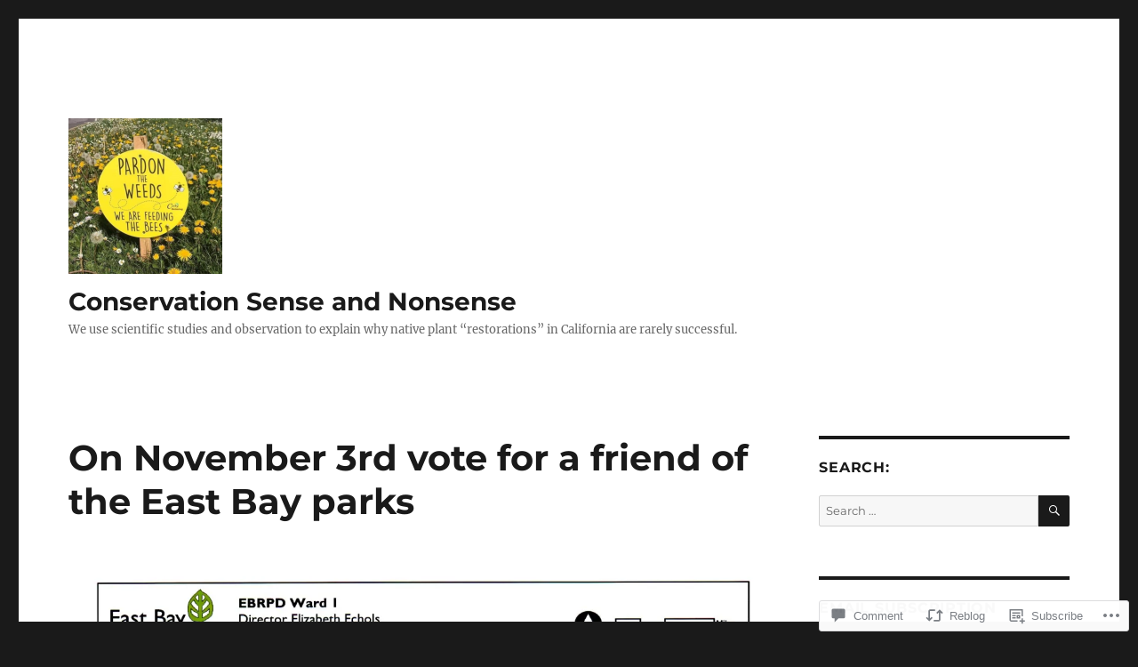

--- FILE ---
content_type: text/html; charset=UTF-8
request_url: https://milliontrees.me/2020/09/29/on-november-3rd-vote-for-a-friend-of-the-east-bay-parks/
body_size: 35898
content:
<!DOCTYPE html>
<html lang="en" class="no-js">
<head>
	<meta charset="UTF-8">
	<meta name="viewport" content="width=device-width, initial-scale=1">
	<link rel="profile" href="https://gmpg.org/xfn/11">
		<link rel="pingback" href="https://milliontrees.me/xmlrpc.php">
		<script>(function(html){html.className = html.className.replace(/\bno-js\b/,'js')})(document.documentElement);</script>
<title>On November 3rd vote for a friend of the East Bay parks &#8211; Conservation Sense and Nonsense</title>
<meta name='robots' content='max-image-preview:large' />

<!-- Async WordPress.com Remote Login -->
<script id="wpcom_remote_login_js">
var wpcom_remote_login_extra_auth = '';
function wpcom_remote_login_remove_dom_node_id( element_id ) {
	var dom_node = document.getElementById( element_id );
	if ( dom_node ) { dom_node.parentNode.removeChild( dom_node ); }
}
function wpcom_remote_login_remove_dom_node_classes( class_name ) {
	var dom_nodes = document.querySelectorAll( '.' + class_name );
	for ( var i = 0; i < dom_nodes.length; i++ ) {
		dom_nodes[ i ].parentNode.removeChild( dom_nodes[ i ] );
	}
}
function wpcom_remote_login_final_cleanup() {
	wpcom_remote_login_remove_dom_node_classes( "wpcom_remote_login_msg" );
	wpcom_remote_login_remove_dom_node_id( "wpcom_remote_login_key" );
	wpcom_remote_login_remove_dom_node_id( "wpcom_remote_login_validate" );
	wpcom_remote_login_remove_dom_node_id( "wpcom_remote_login_js" );
	wpcom_remote_login_remove_dom_node_id( "wpcom_request_access_iframe" );
	wpcom_remote_login_remove_dom_node_id( "wpcom_request_access_styles" );
}

// Watch for messages back from the remote login
window.addEventListener( "message", function( e ) {
	if ( e.origin === "https://r-login.wordpress.com" ) {
		var data = {};
		try {
			data = JSON.parse( e.data );
		} catch( e ) {
			wpcom_remote_login_final_cleanup();
			return;
		}

		if ( data.msg === 'LOGIN' ) {
			// Clean up the login check iframe
			wpcom_remote_login_remove_dom_node_id( "wpcom_remote_login_key" );

			var id_regex = new RegExp( /^[0-9]+$/ );
			var token_regex = new RegExp( /^.*|.*|.*$/ );
			if (
				token_regex.test( data.token )
				&& id_regex.test( data.wpcomid )
			) {
				// We have everything we need to ask for a login
				var script = document.createElement( "script" );
				script.setAttribute( "id", "wpcom_remote_login_validate" );
				script.src = '/remote-login.php?wpcom_remote_login=validate'
					+ '&wpcomid=' + data.wpcomid
					+ '&token=' + encodeURIComponent( data.token )
					+ '&host=' + window.location.protocol
					+ '//' + window.location.hostname
					+ '&postid=11033'
					+ '&is_singular=1';
				document.body.appendChild( script );
			}

			return;
		}

		// Safari ITP, not logged in, so redirect
		if ( data.msg === 'LOGIN-REDIRECT' ) {
			window.location = 'https://wordpress.com/log-in?redirect_to=' + window.location.href;
			return;
		}

		// Safari ITP, storage access failed, remove the request
		if ( data.msg === 'LOGIN-REMOVE' ) {
			var css_zap = 'html { -webkit-transition: margin-top 1s; transition: margin-top 1s; } /* 9001 */ html { margin-top: 0 !important; } * html body { margin-top: 0 !important; } @media screen and ( max-width: 782px ) { html { margin-top: 0 !important; } * html body { margin-top: 0 !important; } }';
			var style_zap = document.createElement( 'style' );
			style_zap.type = 'text/css';
			style_zap.appendChild( document.createTextNode( css_zap ) );
			document.body.appendChild( style_zap );

			var e = document.getElementById( 'wpcom_request_access_iframe' );
			e.parentNode.removeChild( e );

			document.cookie = 'wordpress_com_login_access=denied; path=/; max-age=31536000';

			return;
		}

		// Safari ITP
		if ( data.msg === 'REQUEST_ACCESS' ) {
			console.log( 'request access: safari' );

			// Check ITP iframe enable/disable knob
			if ( wpcom_remote_login_extra_auth !== 'safari_itp_iframe' ) {
				return;
			}

			// If we are in a "private window" there is no ITP.
			var private_window = false;
			try {
				var opendb = window.openDatabase( null, null, null, null );
			} catch( e ) {
				private_window = true;
			}

			if ( private_window ) {
				console.log( 'private window' );
				return;
			}

			var iframe = document.createElement( 'iframe' );
			iframe.id = 'wpcom_request_access_iframe';
			iframe.setAttribute( 'scrolling', 'no' );
			iframe.setAttribute( 'sandbox', 'allow-storage-access-by-user-activation allow-scripts allow-same-origin allow-top-navigation-by-user-activation' );
			iframe.src = 'https://r-login.wordpress.com/remote-login.php?wpcom_remote_login=request_access&origin=' + encodeURIComponent( data.origin ) + '&wpcomid=' + encodeURIComponent( data.wpcomid );

			var css = 'html { -webkit-transition: margin-top 1s; transition: margin-top 1s; } /* 9001 */ html { margin-top: 46px !important; } * html body { margin-top: 46px !important; } @media screen and ( max-width: 660px ) { html { margin-top: 71px !important; } * html body { margin-top: 71px !important; } #wpcom_request_access_iframe { display: block; height: 71px !important; } } #wpcom_request_access_iframe { border: 0px; height: 46px; position: fixed; top: 0; left: 0; width: 100%; min-width: 100%; z-index: 99999; background: #23282d; } ';

			var style = document.createElement( 'style' );
			style.type = 'text/css';
			style.id = 'wpcom_request_access_styles';
			style.appendChild( document.createTextNode( css ) );
			document.body.appendChild( style );

			document.body.appendChild( iframe );
		}

		if ( data.msg === 'DONE' ) {
			wpcom_remote_login_final_cleanup();
		}
	}
}, false );

// Inject the remote login iframe after the page has had a chance to load
// more critical resources
window.addEventListener( "DOMContentLoaded", function( e ) {
	var iframe = document.createElement( "iframe" );
	iframe.style.display = "none";
	iframe.setAttribute( "scrolling", "no" );
	iframe.setAttribute( "id", "wpcom_remote_login_key" );
	iframe.src = "https://r-login.wordpress.com/remote-login.php"
		+ "?wpcom_remote_login=key"
		+ "&origin=aHR0cHM6Ly9taWxsaW9udHJlZXMubWU%3D"
		+ "&wpcomid=13108310"
		+ "&time=" + Math.floor( Date.now() / 1000 );
	document.body.appendChild( iframe );
}, false );
</script>
<link rel='dns-prefetch' href='//s0.wp.com' />
<link rel='dns-prefetch' href='//widgets.wp.com' />
<link rel="alternate" type="application/rss+xml" title="Conservation Sense and Nonsense &raquo; Feed" href="https://milliontrees.me/feed/" />
<link rel="alternate" type="application/rss+xml" title="Conservation Sense and Nonsense &raquo; Comments Feed" href="https://milliontrees.me/comments/feed/" />
<link rel="alternate" type="application/rss+xml" title="Conservation Sense and Nonsense &raquo; On November 3rd vote for a friend of the East Bay&nbsp;parks Comments Feed" href="https://milliontrees.me/2020/09/29/on-november-3rd-vote-for-a-friend-of-the-east-bay-parks/feed/" />
	<script type="text/javascript">
		/* <![CDATA[ */
		function addLoadEvent(func) {
			var oldonload = window.onload;
			if (typeof window.onload != 'function') {
				window.onload = func;
			} else {
				window.onload = function () {
					oldonload();
					func();
				}
			}
		}
		/* ]]> */
	</script>
	<link crossorigin='anonymous' rel='stylesheet' id='all-css-0-1' href='/_static/??-eJyVzEkKwkAQheEL2RYOMbgQz9J0Cu2kJqxqord3QBBcCC5/eO+D2VJRCZQAbsmonao4jBiWy/Ru8CbAOjRChzgjYwpVcijKlgNiftxvXq+BKMvivoC/2QtSDhySqcdX/RKpTvhxX/WcH/mw6rvNut/vtt14B6rgVkY=&cssminify=yes' type='text/css' media='all' />
<style id='wp-emoji-styles-inline-css'>

	img.wp-smiley, img.emoji {
		display: inline !important;
		border: none !important;
		box-shadow: none !important;
		height: 1em !important;
		width: 1em !important;
		margin: 0 0.07em !important;
		vertical-align: -0.1em !important;
		background: none !important;
		padding: 0 !important;
	}
/*# sourceURL=wp-emoji-styles-inline-css */
</style>
<link crossorigin='anonymous' rel='stylesheet' id='all-css-2-1' href='/wp-content/plugins/gutenberg-core/v22.2.0/build/styles/block-library/style.css?m=1764855221i&cssminify=yes' type='text/css' media='all' />
<style id='wp-block-library-inline-css'>
.has-text-align-justify {
	text-align:justify;
}
.has-text-align-justify{text-align:justify;}

/*# sourceURL=wp-block-library-inline-css */
</style><style id='global-styles-inline-css'>
:root{--wp--preset--aspect-ratio--square: 1;--wp--preset--aspect-ratio--4-3: 4/3;--wp--preset--aspect-ratio--3-4: 3/4;--wp--preset--aspect-ratio--3-2: 3/2;--wp--preset--aspect-ratio--2-3: 2/3;--wp--preset--aspect-ratio--16-9: 16/9;--wp--preset--aspect-ratio--9-16: 9/16;--wp--preset--color--black: #000000;--wp--preset--color--cyan-bluish-gray: #abb8c3;--wp--preset--color--white: #fff;--wp--preset--color--pale-pink: #f78da7;--wp--preset--color--vivid-red: #cf2e2e;--wp--preset--color--luminous-vivid-orange: #ff6900;--wp--preset--color--luminous-vivid-amber: #fcb900;--wp--preset--color--light-green-cyan: #7bdcb5;--wp--preset--color--vivid-green-cyan: #00d084;--wp--preset--color--pale-cyan-blue: #8ed1fc;--wp--preset--color--vivid-cyan-blue: #0693e3;--wp--preset--color--vivid-purple: #9b51e0;--wp--preset--color--dark-gray: #1a1a1a;--wp--preset--color--medium-gray: #686868;--wp--preset--color--light-gray: #e5e5e5;--wp--preset--color--blue-gray: #4d545c;--wp--preset--color--bright-blue: #007acc;--wp--preset--color--light-blue: #9adffd;--wp--preset--color--dark-brown: #402b30;--wp--preset--color--medium-brown: #774e24;--wp--preset--color--dark-red: #640c1f;--wp--preset--color--bright-red: #ff675f;--wp--preset--color--yellow: #ffef8e;--wp--preset--gradient--vivid-cyan-blue-to-vivid-purple: linear-gradient(135deg,rgb(6,147,227) 0%,rgb(155,81,224) 100%);--wp--preset--gradient--light-green-cyan-to-vivid-green-cyan: linear-gradient(135deg,rgb(122,220,180) 0%,rgb(0,208,130) 100%);--wp--preset--gradient--luminous-vivid-amber-to-luminous-vivid-orange: linear-gradient(135deg,rgb(252,185,0) 0%,rgb(255,105,0) 100%);--wp--preset--gradient--luminous-vivid-orange-to-vivid-red: linear-gradient(135deg,rgb(255,105,0) 0%,rgb(207,46,46) 100%);--wp--preset--gradient--very-light-gray-to-cyan-bluish-gray: linear-gradient(135deg,rgb(238,238,238) 0%,rgb(169,184,195) 100%);--wp--preset--gradient--cool-to-warm-spectrum: linear-gradient(135deg,rgb(74,234,220) 0%,rgb(151,120,209) 20%,rgb(207,42,186) 40%,rgb(238,44,130) 60%,rgb(251,105,98) 80%,rgb(254,248,76) 100%);--wp--preset--gradient--blush-light-purple: linear-gradient(135deg,rgb(255,206,236) 0%,rgb(152,150,240) 100%);--wp--preset--gradient--blush-bordeaux: linear-gradient(135deg,rgb(254,205,165) 0%,rgb(254,45,45) 50%,rgb(107,0,62) 100%);--wp--preset--gradient--luminous-dusk: linear-gradient(135deg,rgb(255,203,112) 0%,rgb(199,81,192) 50%,rgb(65,88,208) 100%);--wp--preset--gradient--pale-ocean: linear-gradient(135deg,rgb(255,245,203) 0%,rgb(182,227,212) 50%,rgb(51,167,181) 100%);--wp--preset--gradient--electric-grass: linear-gradient(135deg,rgb(202,248,128) 0%,rgb(113,206,126) 100%);--wp--preset--gradient--midnight: linear-gradient(135deg,rgb(2,3,129) 0%,rgb(40,116,252) 100%);--wp--preset--font-size--small: 13px;--wp--preset--font-size--medium: 20px;--wp--preset--font-size--large: 36px;--wp--preset--font-size--x-large: 42px;--wp--preset--font-family--albert-sans: 'Albert Sans', sans-serif;--wp--preset--font-family--alegreya: Alegreya, serif;--wp--preset--font-family--arvo: Arvo, serif;--wp--preset--font-family--bodoni-moda: 'Bodoni Moda', serif;--wp--preset--font-family--bricolage-grotesque: 'Bricolage Grotesque', sans-serif;--wp--preset--font-family--cabin: Cabin, sans-serif;--wp--preset--font-family--chivo: Chivo, sans-serif;--wp--preset--font-family--commissioner: Commissioner, sans-serif;--wp--preset--font-family--cormorant: Cormorant, serif;--wp--preset--font-family--courier-prime: 'Courier Prime', monospace;--wp--preset--font-family--crimson-pro: 'Crimson Pro', serif;--wp--preset--font-family--dm-mono: 'DM Mono', monospace;--wp--preset--font-family--dm-sans: 'DM Sans', sans-serif;--wp--preset--font-family--dm-serif-display: 'DM Serif Display', serif;--wp--preset--font-family--domine: Domine, serif;--wp--preset--font-family--eb-garamond: 'EB Garamond', serif;--wp--preset--font-family--epilogue: Epilogue, sans-serif;--wp--preset--font-family--fahkwang: Fahkwang, sans-serif;--wp--preset--font-family--figtree: Figtree, sans-serif;--wp--preset--font-family--fira-sans: 'Fira Sans', sans-serif;--wp--preset--font-family--fjalla-one: 'Fjalla One', sans-serif;--wp--preset--font-family--fraunces: Fraunces, serif;--wp--preset--font-family--gabarito: Gabarito, system-ui;--wp--preset--font-family--ibm-plex-mono: 'IBM Plex Mono', monospace;--wp--preset--font-family--ibm-plex-sans: 'IBM Plex Sans', sans-serif;--wp--preset--font-family--ibarra-real-nova: 'Ibarra Real Nova', serif;--wp--preset--font-family--instrument-serif: 'Instrument Serif', serif;--wp--preset--font-family--inter: Inter, sans-serif;--wp--preset--font-family--josefin-sans: 'Josefin Sans', sans-serif;--wp--preset--font-family--jost: Jost, sans-serif;--wp--preset--font-family--libre-baskerville: 'Libre Baskerville', serif;--wp--preset--font-family--libre-franklin: 'Libre Franklin', sans-serif;--wp--preset--font-family--literata: Literata, serif;--wp--preset--font-family--lora: Lora, serif;--wp--preset--font-family--merriweather: Merriweather, serif;--wp--preset--font-family--montserrat: Montserrat, sans-serif;--wp--preset--font-family--newsreader: Newsreader, serif;--wp--preset--font-family--noto-sans-mono: 'Noto Sans Mono', sans-serif;--wp--preset--font-family--nunito: Nunito, sans-serif;--wp--preset--font-family--open-sans: 'Open Sans', sans-serif;--wp--preset--font-family--overpass: Overpass, sans-serif;--wp--preset--font-family--pt-serif: 'PT Serif', serif;--wp--preset--font-family--petrona: Petrona, serif;--wp--preset--font-family--piazzolla: Piazzolla, serif;--wp--preset--font-family--playfair-display: 'Playfair Display', serif;--wp--preset--font-family--plus-jakarta-sans: 'Plus Jakarta Sans', sans-serif;--wp--preset--font-family--poppins: Poppins, sans-serif;--wp--preset--font-family--raleway: Raleway, sans-serif;--wp--preset--font-family--roboto: Roboto, sans-serif;--wp--preset--font-family--roboto-slab: 'Roboto Slab', serif;--wp--preset--font-family--rubik: Rubik, sans-serif;--wp--preset--font-family--rufina: Rufina, serif;--wp--preset--font-family--sora: Sora, sans-serif;--wp--preset--font-family--source-sans-3: 'Source Sans 3', sans-serif;--wp--preset--font-family--source-serif-4: 'Source Serif 4', serif;--wp--preset--font-family--space-mono: 'Space Mono', monospace;--wp--preset--font-family--syne: Syne, sans-serif;--wp--preset--font-family--texturina: Texturina, serif;--wp--preset--font-family--urbanist: Urbanist, sans-serif;--wp--preset--font-family--work-sans: 'Work Sans', sans-serif;--wp--preset--spacing--20: 0.44rem;--wp--preset--spacing--30: 0.67rem;--wp--preset--spacing--40: 1rem;--wp--preset--spacing--50: 1.5rem;--wp--preset--spacing--60: 2.25rem;--wp--preset--spacing--70: 3.38rem;--wp--preset--spacing--80: 5.06rem;--wp--preset--shadow--natural: 6px 6px 9px rgba(0, 0, 0, 0.2);--wp--preset--shadow--deep: 12px 12px 50px rgba(0, 0, 0, 0.4);--wp--preset--shadow--sharp: 6px 6px 0px rgba(0, 0, 0, 0.2);--wp--preset--shadow--outlined: 6px 6px 0px -3px rgb(255, 255, 255), 6px 6px rgb(0, 0, 0);--wp--preset--shadow--crisp: 6px 6px 0px rgb(0, 0, 0);}:where(.is-layout-flex){gap: 0.5em;}:where(.is-layout-grid){gap: 0.5em;}body .is-layout-flex{display: flex;}.is-layout-flex{flex-wrap: wrap;align-items: center;}.is-layout-flex > :is(*, div){margin: 0;}body .is-layout-grid{display: grid;}.is-layout-grid > :is(*, div){margin: 0;}:where(.wp-block-columns.is-layout-flex){gap: 2em;}:where(.wp-block-columns.is-layout-grid){gap: 2em;}:where(.wp-block-post-template.is-layout-flex){gap: 1.25em;}:where(.wp-block-post-template.is-layout-grid){gap: 1.25em;}.has-black-color{color: var(--wp--preset--color--black) !important;}.has-cyan-bluish-gray-color{color: var(--wp--preset--color--cyan-bluish-gray) !important;}.has-white-color{color: var(--wp--preset--color--white) !important;}.has-pale-pink-color{color: var(--wp--preset--color--pale-pink) !important;}.has-vivid-red-color{color: var(--wp--preset--color--vivid-red) !important;}.has-luminous-vivid-orange-color{color: var(--wp--preset--color--luminous-vivid-orange) !important;}.has-luminous-vivid-amber-color{color: var(--wp--preset--color--luminous-vivid-amber) !important;}.has-light-green-cyan-color{color: var(--wp--preset--color--light-green-cyan) !important;}.has-vivid-green-cyan-color{color: var(--wp--preset--color--vivid-green-cyan) !important;}.has-pale-cyan-blue-color{color: var(--wp--preset--color--pale-cyan-blue) !important;}.has-vivid-cyan-blue-color{color: var(--wp--preset--color--vivid-cyan-blue) !important;}.has-vivid-purple-color{color: var(--wp--preset--color--vivid-purple) !important;}.has-black-background-color{background-color: var(--wp--preset--color--black) !important;}.has-cyan-bluish-gray-background-color{background-color: var(--wp--preset--color--cyan-bluish-gray) !important;}.has-white-background-color{background-color: var(--wp--preset--color--white) !important;}.has-pale-pink-background-color{background-color: var(--wp--preset--color--pale-pink) !important;}.has-vivid-red-background-color{background-color: var(--wp--preset--color--vivid-red) !important;}.has-luminous-vivid-orange-background-color{background-color: var(--wp--preset--color--luminous-vivid-orange) !important;}.has-luminous-vivid-amber-background-color{background-color: var(--wp--preset--color--luminous-vivid-amber) !important;}.has-light-green-cyan-background-color{background-color: var(--wp--preset--color--light-green-cyan) !important;}.has-vivid-green-cyan-background-color{background-color: var(--wp--preset--color--vivid-green-cyan) !important;}.has-pale-cyan-blue-background-color{background-color: var(--wp--preset--color--pale-cyan-blue) !important;}.has-vivid-cyan-blue-background-color{background-color: var(--wp--preset--color--vivid-cyan-blue) !important;}.has-vivid-purple-background-color{background-color: var(--wp--preset--color--vivid-purple) !important;}.has-black-border-color{border-color: var(--wp--preset--color--black) !important;}.has-cyan-bluish-gray-border-color{border-color: var(--wp--preset--color--cyan-bluish-gray) !important;}.has-white-border-color{border-color: var(--wp--preset--color--white) !important;}.has-pale-pink-border-color{border-color: var(--wp--preset--color--pale-pink) !important;}.has-vivid-red-border-color{border-color: var(--wp--preset--color--vivid-red) !important;}.has-luminous-vivid-orange-border-color{border-color: var(--wp--preset--color--luminous-vivid-orange) !important;}.has-luminous-vivid-amber-border-color{border-color: var(--wp--preset--color--luminous-vivid-amber) !important;}.has-light-green-cyan-border-color{border-color: var(--wp--preset--color--light-green-cyan) !important;}.has-vivid-green-cyan-border-color{border-color: var(--wp--preset--color--vivid-green-cyan) !important;}.has-pale-cyan-blue-border-color{border-color: var(--wp--preset--color--pale-cyan-blue) !important;}.has-vivid-cyan-blue-border-color{border-color: var(--wp--preset--color--vivid-cyan-blue) !important;}.has-vivid-purple-border-color{border-color: var(--wp--preset--color--vivid-purple) !important;}.has-vivid-cyan-blue-to-vivid-purple-gradient-background{background: var(--wp--preset--gradient--vivid-cyan-blue-to-vivid-purple) !important;}.has-light-green-cyan-to-vivid-green-cyan-gradient-background{background: var(--wp--preset--gradient--light-green-cyan-to-vivid-green-cyan) !important;}.has-luminous-vivid-amber-to-luminous-vivid-orange-gradient-background{background: var(--wp--preset--gradient--luminous-vivid-amber-to-luminous-vivid-orange) !important;}.has-luminous-vivid-orange-to-vivid-red-gradient-background{background: var(--wp--preset--gradient--luminous-vivid-orange-to-vivid-red) !important;}.has-very-light-gray-to-cyan-bluish-gray-gradient-background{background: var(--wp--preset--gradient--very-light-gray-to-cyan-bluish-gray) !important;}.has-cool-to-warm-spectrum-gradient-background{background: var(--wp--preset--gradient--cool-to-warm-spectrum) !important;}.has-blush-light-purple-gradient-background{background: var(--wp--preset--gradient--blush-light-purple) !important;}.has-blush-bordeaux-gradient-background{background: var(--wp--preset--gradient--blush-bordeaux) !important;}.has-luminous-dusk-gradient-background{background: var(--wp--preset--gradient--luminous-dusk) !important;}.has-pale-ocean-gradient-background{background: var(--wp--preset--gradient--pale-ocean) !important;}.has-electric-grass-gradient-background{background: var(--wp--preset--gradient--electric-grass) !important;}.has-midnight-gradient-background{background: var(--wp--preset--gradient--midnight) !important;}.has-small-font-size{font-size: var(--wp--preset--font-size--small) !important;}.has-medium-font-size{font-size: var(--wp--preset--font-size--medium) !important;}.has-large-font-size{font-size: var(--wp--preset--font-size--large) !important;}.has-x-large-font-size{font-size: var(--wp--preset--font-size--x-large) !important;}.has-albert-sans-font-family{font-family: var(--wp--preset--font-family--albert-sans) !important;}.has-alegreya-font-family{font-family: var(--wp--preset--font-family--alegreya) !important;}.has-arvo-font-family{font-family: var(--wp--preset--font-family--arvo) !important;}.has-bodoni-moda-font-family{font-family: var(--wp--preset--font-family--bodoni-moda) !important;}.has-bricolage-grotesque-font-family{font-family: var(--wp--preset--font-family--bricolage-grotesque) !important;}.has-cabin-font-family{font-family: var(--wp--preset--font-family--cabin) !important;}.has-chivo-font-family{font-family: var(--wp--preset--font-family--chivo) !important;}.has-commissioner-font-family{font-family: var(--wp--preset--font-family--commissioner) !important;}.has-cormorant-font-family{font-family: var(--wp--preset--font-family--cormorant) !important;}.has-courier-prime-font-family{font-family: var(--wp--preset--font-family--courier-prime) !important;}.has-crimson-pro-font-family{font-family: var(--wp--preset--font-family--crimson-pro) !important;}.has-dm-mono-font-family{font-family: var(--wp--preset--font-family--dm-mono) !important;}.has-dm-sans-font-family{font-family: var(--wp--preset--font-family--dm-sans) !important;}.has-dm-serif-display-font-family{font-family: var(--wp--preset--font-family--dm-serif-display) !important;}.has-domine-font-family{font-family: var(--wp--preset--font-family--domine) !important;}.has-eb-garamond-font-family{font-family: var(--wp--preset--font-family--eb-garamond) !important;}.has-epilogue-font-family{font-family: var(--wp--preset--font-family--epilogue) !important;}.has-fahkwang-font-family{font-family: var(--wp--preset--font-family--fahkwang) !important;}.has-figtree-font-family{font-family: var(--wp--preset--font-family--figtree) !important;}.has-fira-sans-font-family{font-family: var(--wp--preset--font-family--fira-sans) !important;}.has-fjalla-one-font-family{font-family: var(--wp--preset--font-family--fjalla-one) !important;}.has-fraunces-font-family{font-family: var(--wp--preset--font-family--fraunces) !important;}.has-gabarito-font-family{font-family: var(--wp--preset--font-family--gabarito) !important;}.has-ibm-plex-mono-font-family{font-family: var(--wp--preset--font-family--ibm-plex-mono) !important;}.has-ibm-plex-sans-font-family{font-family: var(--wp--preset--font-family--ibm-plex-sans) !important;}.has-ibarra-real-nova-font-family{font-family: var(--wp--preset--font-family--ibarra-real-nova) !important;}.has-instrument-serif-font-family{font-family: var(--wp--preset--font-family--instrument-serif) !important;}.has-inter-font-family{font-family: var(--wp--preset--font-family--inter) !important;}.has-josefin-sans-font-family{font-family: var(--wp--preset--font-family--josefin-sans) !important;}.has-jost-font-family{font-family: var(--wp--preset--font-family--jost) !important;}.has-libre-baskerville-font-family{font-family: var(--wp--preset--font-family--libre-baskerville) !important;}.has-libre-franklin-font-family{font-family: var(--wp--preset--font-family--libre-franklin) !important;}.has-literata-font-family{font-family: var(--wp--preset--font-family--literata) !important;}.has-lora-font-family{font-family: var(--wp--preset--font-family--lora) !important;}.has-merriweather-font-family{font-family: var(--wp--preset--font-family--merriweather) !important;}.has-montserrat-font-family{font-family: var(--wp--preset--font-family--montserrat) !important;}.has-newsreader-font-family{font-family: var(--wp--preset--font-family--newsreader) !important;}.has-noto-sans-mono-font-family{font-family: var(--wp--preset--font-family--noto-sans-mono) !important;}.has-nunito-font-family{font-family: var(--wp--preset--font-family--nunito) !important;}.has-open-sans-font-family{font-family: var(--wp--preset--font-family--open-sans) !important;}.has-overpass-font-family{font-family: var(--wp--preset--font-family--overpass) !important;}.has-pt-serif-font-family{font-family: var(--wp--preset--font-family--pt-serif) !important;}.has-petrona-font-family{font-family: var(--wp--preset--font-family--petrona) !important;}.has-piazzolla-font-family{font-family: var(--wp--preset--font-family--piazzolla) !important;}.has-playfair-display-font-family{font-family: var(--wp--preset--font-family--playfair-display) !important;}.has-plus-jakarta-sans-font-family{font-family: var(--wp--preset--font-family--plus-jakarta-sans) !important;}.has-poppins-font-family{font-family: var(--wp--preset--font-family--poppins) !important;}.has-raleway-font-family{font-family: var(--wp--preset--font-family--raleway) !important;}.has-roboto-font-family{font-family: var(--wp--preset--font-family--roboto) !important;}.has-roboto-slab-font-family{font-family: var(--wp--preset--font-family--roboto-slab) !important;}.has-rubik-font-family{font-family: var(--wp--preset--font-family--rubik) !important;}.has-rufina-font-family{font-family: var(--wp--preset--font-family--rufina) !important;}.has-sora-font-family{font-family: var(--wp--preset--font-family--sora) !important;}.has-source-sans-3-font-family{font-family: var(--wp--preset--font-family--source-sans-3) !important;}.has-source-serif-4-font-family{font-family: var(--wp--preset--font-family--source-serif-4) !important;}.has-space-mono-font-family{font-family: var(--wp--preset--font-family--space-mono) !important;}.has-syne-font-family{font-family: var(--wp--preset--font-family--syne) !important;}.has-texturina-font-family{font-family: var(--wp--preset--font-family--texturina) !important;}.has-urbanist-font-family{font-family: var(--wp--preset--font-family--urbanist) !important;}.has-work-sans-font-family{font-family: var(--wp--preset--font-family--work-sans) !important;}
/*# sourceURL=global-styles-inline-css */
</style>

<style id='classic-theme-styles-inline-css'>
/*! This file is auto-generated */
.wp-block-button__link{color:#fff;background-color:#32373c;border-radius:9999px;box-shadow:none;text-decoration:none;padding:calc(.667em + 2px) calc(1.333em + 2px);font-size:1.125em}.wp-block-file__button{background:#32373c;color:#fff;text-decoration:none}
/*# sourceURL=/wp-includes/css/classic-themes.min.css */
</style>
<link crossorigin='anonymous' rel='stylesheet' id='all-css-4-1' href='/_static/??-eJx9jksOwjAMRC9EcCsEFQvEUVA+FqTUSRQ77fVxVbEBxMaSZ+bZA0sxPifBJEDNlKndY2LwuaLqVKyAJghDtDghaWzvmXfwG1uKMsa5UpHZ6KTYyMhDQf7HjSjF+qdRaTuxGcAtvb3bjCnkCrZJJisS/RcFXD24FqcAM1ann1VcK/Pnvna50qUfTl3XH8+HYXwBNR1jhQ==&cssminify=yes' type='text/css' media='all' />
<link rel='stylesheet' id='verbum-gutenberg-css-css' href='https://widgets.wp.com/verbum-block-editor/block-editor.css?ver=1738686361' media='all' />
<link crossorigin='anonymous' rel='stylesheet' id='all-css-6-1' href='/_static/??-eJyNjtEKwjAMRX/IGdTN4YP4KdKVOLu1WWlS6v7eTH0QVPAt93JyEiixshMJkoBcMSBDzB1I0WJmdxNEgosCDAFTcgWNYqmKPnMVll5bI8/sSFU8eSNmbZlX8CYPeWF6RwwDSjR2fGXgTHDWVeiRMLlF8X38cP58mGX2+D+uIHR+suPjxCkcN22z27aHfd0Md8zGbnw=&cssminify=yes' type='text/css' media='all' />
<style id='twentysixteen-style-inline-css'>
.byline { clip: rect(1px, 1px, 1px, 1px); height: 1px; position: absolute; overflow: hidden; width: 1px; }
/*# sourceURL=twentysixteen-style-inline-css */
</style>
<link crossorigin='anonymous' rel='stylesheet' id='all-css-12-1' href='/_static/??-eJx9y0EOwjAMRNELYUxEK7FBnKWNTAhK7Kh2lPb2pGyADbv5Iz1sBbywERvagzIpljqjtX5sGlcjYvSqqLYlgla85GPvA37BXKGkGiIrLjQnCX2Gt/rkPxRIIImfLAr/BNzTFJed3vLVjW4YT2fnLs8X8DhDqQ==&cssminify=yes' type='text/css' media='all' />
<style id='jetpack-global-styles-frontend-style-inline-css'>
:root { --font-headings: unset; --font-base: unset; --font-headings-default: -apple-system,BlinkMacSystemFont,"Segoe UI",Roboto,Oxygen-Sans,Ubuntu,Cantarell,"Helvetica Neue",sans-serif; --font-base-default: -apple-system,BlinkMacSystemFont,"Segoe UI",Roboto,Oxygen-Sans,Ubuntu,Cantarell,"Helvetica Neue",sans-serif;}
/*# sourceURL=jetpack-global-styles-frontend-style-inline-css */
</style>
<link crossorigin='anonymous' rel='stylesheet' id='all-css-14-1' href='/_static/??-eJyNjcsKAjEMRX/IGtQZBxfip0hMS9sxTYppGfx7H7gRN+7ugcs5sFRHKi1Ig9Jd5R6zGMyhVaTrh8G6QFHfORhYwlvw6P39PbPENZmt4G/ROQuBKWVkxxrVvuBH1lIoz2waILJekF+HUzlupnG3nQ77YZwfuRJIaQ==&cssminify=yes' type='text/css' media='all' />
<script id="jetpack_related-posts-js-extra">
var related_posts_js_options = {"post_heading":"h4"};
//# sourceURL=jetpack_related-posts-js-extra
</script>
<script id="wpcom-actionbar-placeholder-js-extra">
var actionbardata = {"siteID":"13108310","postID":"11033","siteURL":"https://milliontrees.me","xhrURL":"https://milliontrees.me/wp-admin/admin-ajax.php","nonce":"783c986058","isLoggedIn":"","statusMessage":"","subsEmailDefault":"instantly","proxyScriptUrl":"https://s0.wp.com/wp-content/js/wpcom-proxy-request.js?m=1513050504i&amp;ver=20211021","shortlink":"https://wp.me/pT04m-2RX","i18n":{"followedText":"New posts from this site will now appear in your \u003Ca href=\"https://wordpress.com/reader\"\u003EReader\u003C/a\u003E","foldBar":"Collapse this bar","unfoldBar":"Expand this bar","shortLinkCopied":"Shortlink copied to clipboard."}};
//# sourceURL=wpcom-actionbar-placeholder-js-extra
</script>
<script id="jetpack-mu-wpcom-settings-js-before">
var JETPACK_MU_WPCOM_SETTINGS = {"assetsUrl":"https://s0.wp.com/wp-content/mu-plugins/jetpack-mu-wpcom-plugin/sun/jetpack_vendor/automattic/jetpack-mu-wpcom/src/build/"};
//# sourceURL=jetpack-mu-wpcom-settings-js-before
</script>
<script crossorigin='anonymous' type='text/javascript'  src='/_static/??-eJxdjMEOgjAQRH/IsvbQwMX4KQbKRlrb7YbdBvh7auJBPb6ZeQMbG19IkRRyNZzqM5BAROXRvz4MUgkegTxMNaQZVkyj4my4iMovdTlQF+UCX7+xbZIaXst+/He6YEYBrhPo1oJDwq6I9JYWzck14Z5vtnfuam0/DPEElaBBrw=='></script>
<script id="rlt-proxy-js-after">
	rltInitialize( {"token":null,"iframeOrigins":["https:\/\/widgets.wp.com"]} );
//# sourceURL=rlt-proxy-js-after
</script>
<link rel="EditURI" type="application/rsd+xml" title="RSD" href="https://milliontrees.wordpress.com/xmlrpc.php?rsd" />
<meta name="generator" content="WordPress.com" />
<link rel="canonical" href="https://milliontrees.me/2020/09/29/on-november-3rd-vote-for-a-friend-of-the-east-bay-parks/" />
<link rel='shortlink' href='https://wp.me/pT04m-2RX' />
<link rel="alternate" type="application/json+oembed" href="https://public-api.wordpress.com/oembed/?format=json&amp;url=https%3A%2F%2Fmilliontrees.me%2F2020%2F09%2F29%2Fon-november-3rd-vote-for-a-friend-of-the-east-bay-parks%2F&amp;for=wpcom-auto-discovery" /><link rel="alternate" type="application/xml+oembed" href="https://public-api.wordpress.com/oembed/?format=xml&amp;url=https%3A%2F%2Fmilliontrees.me%2F2020%2F09%2F29%2Fon-november-3rd-vote-for-a-friend-of-the-east-bay-parks%2F&amp;for=wpcom-auto-discovery" />
<!-- Jetpack Open Graph Tags -->
<meta property="og:type" content="article" />
<meta property="og:title" content="On November 3rd vote for a friend of the East Bay parks" />
<meta property="og:url" content="https://milliontrees.me/2020/09/29/on-november-3rd-vote-for-a-friend-of-the-east-bay-parks/" />
<meta property="og:description" content="If you live in Ward 1 of the East Bay Regional Park District, you will have an opportunity to vote for your representative to the Park District’s Board of Directors on November 3rd.  Many of the mo…" />
<meta property="article:published_time" content="2020-09-29T12:10:26+00:00" />
<meta property="article:modified_time" content="2020-10-28T14:19:06+00:00" />
<meta property="og:site_name" content="Conservation Sense and Nonsense" />
<meta property="og:image" content="https://i0.wp.com/milliontrees.me/wp-content/uploads/2020/09/ebrpd-ward-1.jpg?fit=927%2C1200&#038;ssl=1" />
<meta property="og:image:width" content="927" />
<meta property="og:image:height" content="1200" />
<meta property="og:image:alt" content="" />
<meta property="og:locale" content="en_US" />
<meta property="article:publisher" content="https://www.facebook.com/WordPresscom" />
<meta name="twitter:text:title" content="On November 3rd vote for a friend of the East Bay&nbsp;parks" />
<meta name="twitter:image" content="https://i0.wp.com/milliontrees.me/wp-content/uploads/2020/09/ebrpd-ward-1.jpg?fit=927%2C1200&#038;ssl=1&#038;w=640" />
<meta name="twitter:card" content="summary_large_image" />

<!-- End Jetpack Open Graph Tags -->
<link rel="shortcut icon" type="image/x-icon" href="https://secure.gravatar.com/blavatar/dae947b5b04d2069b2f445b7780398adaa4d2a27057ba44aae3816bf35fd7d34?s=32" sizes="16x16" />
<link rel="icon" type="image/x-icon" href="https://secure.gravatar.com/blavatar/dae947b5b04d2069b2f445b7780398adaa4d2a27057ba44aae3816bf35fd7d34?s=32" sizes="16x16" />
<link rel="apple-touch-icon" href="https://secure.gravatar.com/blavatar/dae947b5b04d2069b2f445b7780398adaa4d2a27057ba44aae3816bf35fd7d34?s=114" />
<link rel='openid.server' href='https://milliontrees.me/?openidserver=1' />
<link rel='openid.delegate' href='https://milliontrees.me/' />
<link rel="search" type="application/opensearchdescription+xml" href="https://milliontrees.me/osd.xml" title="Conservation Sense and Nonsense" />
<link rel="search" type="application/opensearchdescription+xml" href="https://s1.wp.com/opensearch.xml" title="WordPress.com" />
<meta name="description" content="If you live in Ward 1 of the East Bay Regional Park District, you will have an opportunity to vote for your representative to the Park District’s Board of Directors on November 3rd.  Many of the most heavily visited parks in the East Bay--such as Tilden Park, Point Isabel, Point Pinole, Eastshore Park--are in Ward&hellip;" />
<link crossorigin='anonymous' rel='stylesheet' id='all-css-6-3' href='/_static/??-eJyVjssKwkAMRX/INowP1IX4KdKmg6SdScJkQn+/FR/gTpfncjhcmLVB4Rq5QvZGk9+JDcZYtcPpxWDOcCNG6JPgZGAzaSwtmm3g50CWwVM0wK6IW0wf5z382XseckrDir1hIa0kq/tFbSZ+hK/5Eo6H3fkU9mE7Lr2lXSA=&cssminify=yes' type='text/css' media='all' />
</head>

<body class="wp-singular post-template-default single single-post postid-11033 single-format-standard wp-custom-logo wp-embed-responsive wp-theme-pubtwentysixteen customizer-styles-applied jetpack-reblog-enabled has-site-logo author-hidden">
<div id="page" class="site">
	<div class="site-inner">
		<a class="skip-link screen-reader-text" href="#content">
			Skip to content		</a>

		<header id="masthead" class="site-header">
			<div class="site-header-main">
				<div class="site-branding">
					<a href="https://milliontrees.me/" class="site-logo-link" rel="home" itemprop="url"><img width="346" height="350" src="https://milliontrees.me/wp-content/uploads/2020/05/pardon-the-weeds-3.png?w=346" class="site-logo attachment-twentysixteen-logo" alt="" decoding="async" data-size="twentysixteen-logo" itemprop="logo" srcset="https://milliontrees.me/wp-content/uploads/2020/05/pardon-the-weeds-3.png?w=346 346w, https://milliontrees.me/wp-content/uploads/2020/05/pardon-the-weeds-3.png?w=148 148w, https://milliontrees.me/wp-content/uploads/2020/05/pardon-the-weeds-3.png?w=296 296w, https://milliontrees.me/wp-content/uploads/2020/05/pardon-the-weeds-3.png 658w" sizes="(max-width: 346px) 85vw, 346px" data-attachment-id="10788" data-permalink="https://milliontrees.me/pardon-the-weeds-3/" data-orig-file="https://milliontrees.me/wp-content/uploads/2020/05/pardon-the-weeds-3.png" data-orig-size="658,666" data-comments-opened="1" data-image-meta="{&quot;aperture&quot;:&quot;0&quot;,&quot;credit&quot;:&quot;&quot;,&quot;camera&quot;:&quot;&quot;,&quot;caption&quot;:&quot;&quot;,&quot;created_timestamp&quot;:&quot;0&quot;,&quot;copyright&quot;:&quot;&quot;,&quot;focal_length&quot;:&quot;0&quot;,&quot;iso&quot;:&quot;0&quot;,&quot;shutter_speed&quot;:&quot;0&quot;,&quot;title&quot;:&quot;&quot;,&quot;orientation&quot;:&quot;0&quot;}" data-image-title="Pardon the weeds 3" data-image-description="" data-image-caption="" data-medium-file="https://milliontrees.me/wp-content/uploads/2020/05/pardon-the-weeds-3.png?w=296" data-large-file="https://milliontrees.me/wp-content/uploads/2020/05/pardon-the-weeds-3.png?w=658" /></a>
											<p class="site-title"><a href="https://milliontrees.me/" rel="home">Conservation Sense and Nonsense</a></p>
												<p class="site-description">We use scientific studies and observation to explain why native plant “restorations” in California are rarely successful.</p>
									</div><!-- .site-branding -->

							</div><!-- .site-header-main -->

					</header><!-- .site-header -->

		<div id="content" class="site-content">

<div id="primary" class="content-area">
	<main id="main" class="site-main">
		
<article id="post-11033" class="post-11033 post type-post status-publish format-standard has-post-thumbnail hentry category-uncategorized tag-east-bay-regional-park-district tag-elizabeth-echols tag-environmentalism tag-norman-la-force">
	<header class="entry-header">
		<h1 class="entry-title">On November 3rd vote for a friend of the East Bay&nbsp;parks</h1>	</header><!-- .entry-header -->

	
	
		<div class="post-thumbnail">
			<img width="1200" height="1553" src="https://milliontrees.me/wp-content/uploads/2020/09/ebrpd-ward-1.jpg?w=1200" class="attachment-post-thumbnail size-post-thumbnail wp-post-image" alt="" decoding="async" srcset="https://milliontrees.me/wp-content/uploads/2020/09/ebrpd-ward-1.jpg?w=1200 1200w, https://milliontrees.me/wp-content/uploads/2020/09/ebrpd-ward-1.jpg?w=116 116w, https://milliontrees.me/wp-content/uploads/2020/09/ebrpd-ward-1.jpg?w=232 232w, https://milliontrees.me/wp-content/uploads/2020/09/ebrpd-ward-1.jpg?w=768 768w, https://milliontrees.me/wp-content/uploads/2020/09/ebrpd-ward-1.jpg?w=791 791w, https://milliontrees.me/wp-content/uploads/2020/09/ebrpd-ward-1.jpg?w=1440 1440w, https://milliontrees.me/wp-content/uploads/2020/09/ebrpd-ward-1.jpg 1700w" sizes="(max-width: 709px) 85vw, (max-width: 909px) 67vw, (max-width: 984px) 60vw, (max-width: 1362px) 62vw, 840px" data-attachment-id="11035" data-permalink="https://milliontrees.me/2020/09/29/on-november-3rd-vote-for-a-friend-of-the-east-bay-parks/ebrpd-ward-1/" data-orig-file="https://milliontrees.me/wp-content/uploads/2020/09/ebrpd-ward-1.jpg" data-orig-size="1700,2200" data-comments-opened="1" data-image-meta="{&quot;aperture&quot;:&quot;0&quot;,&quot;credit&quot;:&quot;&quot;,&quot;camera&quot;:&quot;&quot;,&quot;caption&quot;:&quot;&quot;,&quot;created_timestamp&quot;:&quot;0&quot;,&quot;copyright&quot;:&quot;&quot;,&quot;focal_length&quot;:&quot;0&quot;,&quot;iso&quot;:&quot;0&quot;,&quot;shutter_speed&quot;:&quot;0&quot;,&quot;title&quot;:&quot;&quot;,&quot;orientation&quot;:&quot;0&quot;}" data-image-title="EBRPD Ward 1" data-image-description="" data-image-caption="" data-medium-file="https://milliontrees.me/wp-content/uploads/2020/09/ebrpd-ward-1.jpg?w=232" data-large-file="https://milliontrees.me/wp-content/uploads/2020/09/ebrpd-ward-1.jpg?w=791" />	</div><!-- .post-thumbnail -->

	
	<div class="entry-content">
		<p>If you live in Ward 1 of the East Bay Regional Park District, you will have an opportunity to <strong>vote for your representative to the Park District’s Board of Directors on November 3rd. </strong> Many of the most heavily visited parks in the East Bay&#8211;such as Tilden Park, Point Isabel, Point Pinole, Eastshore Park&#8211;are in Ward 1.  The future of those parks will be in the hands of the Board member who wins this election.</p>
<p><strong><a href="https://elizabeth4parks.org/home" target="_blank" rel="noopener">Elizabeth Echols</a> is the incumbent who is running for election</strong>.  Echols was appointed to the Board by the Board after the unfortunate death of Whitney Dotson.** Dotson had represented Ward 1 with distinction since 2008, after <strong>defeating Norman La Force</strong> in the race for that seat on the Board.  Now Echols must be elected to keep her seat on the Board.*</p>
<p>There was intense competition for the temporary appointment to the Board when Echols was appointed by the Board.  <strong>Norman La Force asked for the temporary appointment, but was not selected by the Board.</strong>  La Force has a long track-record that probably explains why the Board did not appoint him:</p>
<ul>
<li><strong>Norman La Force advocates for the destruction of non-native trees </strong>in East Bay Regional Parks and the <strong>use of herbicides</strong> to eradicate non-native plants and prevent trees from resprouting after they have been destroyed.</li>
<li>As a lawyer and the co-founder and CEO of <a href="https://sprawldef.com/" target="_blank" rel="noopener">SPRAWLDEF</a>, <strong>Norman La Force has sued East Bay Regional Park District</strong> many times to impose his personal vision on the parks.  These lawsuits were costly to taxpayers and the Park District and they delayed the implementation of park improvements.</li>
<li><strong>Norman La Force is consistently opposed to many types of recreation. He advocates for parks that prohibit public access.  </strong></li>
<li><strong>Norman La Force has an antagonistic attitude toward park visitors</strong> who do not share his personal vision.</li>
</ul>
<p style="text-align:center;"><strong style="font-size:19px;text-align:center;">Norman La Force sued FEMA and the Park District to destroy all non-native trees</strong></p>
<p>East Bay Regional Park District (EBRPD) is thinning non-native trees to mitigate wildfire hazards by reducing fuel loads and FEMA is funding many of these projects.  Norman La Force is not satisfied with merely thinning trees.  He sued EBRPD and FEMA to force the removal of all non-native trees on 3,500 acres of park land.  That lawsuit is available <a href="https://milliontrees.me/wp-content/uploads/2016/02/sierra-club-lawsuit-against-fema-projects.pdf" target="_blank" rel="noopener">HERE</a>.   La Force appealed after losing the lawsuit, but lost again on appeal.</p>
<p>Norman La Force tried to make Sierra Club endorsement of the renewal of a parcel tax to fund the Park District contingent on a commitment to destroy all non-native trees rather than thin them:</p>
<p><em>“Hence, the Sierra Club believes it is critical that in any renewal of Measure CC funding for vegetation management should be increased for the removal of non-natives such as eucalyptus and their replacement with restored native habitat. If the Park District wants to continue with a program that merely thins the non-native ecualyputs (sic) and other non-native trees, then it must find other funds for those purposes. Future tax money from a renewal of Measure CC funds should not be used to thin eucalyptus but must be allocated to the restoration of native habitat.” </em> La Force’s full letter is available <a href="https://milliontrees.me/wp-content/uploads/2016/06/sierra-club-dictates-terms-of-measure-cc-endorsement.pdf" target="_blank" rel="noopener">HERE</a>.</p>
<h5 style="text-align:center;"><strong>Norman LaForce sued the Park District to prevent recreational improvements at Albany Beach</strong></h5>
<p>In an <a href="https://www.berkeleyside.com/2013/02/04/unexpected-opposition-from-environmentalists-to-bay-trail" target="_blank" rel="noopener">op-ed published by </a><em>Berkeleyside,</em> one of La Force’s many lawsuits against the Park District is described.  The lawsuit attempted to prevent the construction of a path with recreational access<em>:  “</em><em>SPRAWLDEF is an acronym for Sustainability, Parks, Recycling and Wildlife Legal Defense Fund.  On Jan. 17,</em> [2013]<em> the group, founded by Norman La Force and David Tam, </em><em><a href="http://www.well.com/user/pk/CDAWGS/Documents/SPRAWLDEF-filing.pdf" target="_blank" rel="noopener">filed a lawsuit</a></em><em> against the East Bay Regional Park District, opposing a plan to acquire a small strip of property along the shoreline behind the track to complete a missing link in the Bay Trail between Berkeley and Richmond.  The Park District’s Plan would also add some parking to the Albany Beach area, build some wheelchair access to the water’s edge, and expand and protect the dune area behind the beach.   <strong>There’s something in this lawsuit to alienate just about everyone: Bicyclists and hikers who use the Bay Trail; environmentalists with an interest in dune habitat; kayakers and kiteboarders who launch from the Albany shoreline</strong>; the ADA constituency who find beach access generally impossible; and, most of all, dogs and their owners who rely on Albany beach for a place to play in the water.  </em><em><a href="https://people.well.com/user/pk/CDAWGS/Documents/SPRAWLDEF-filing.pdf" target="_blank" rel="noopener">Read the filing</a></em><em>. It has <strong>all the earmarks of a spoiled child throwing a tantrum</strong> because they did not get their way.”  </em>Emphasis added.</p>
<p>According to this <a href="https://www.eastbaytimes.com/2016/09/14/judge-backs-albany-beach-plans-rejects-legal-challenge/" target="_blank" rel="noopener">article in the East Bay Times</a>, the SPRAWLDEF lawsuit to prevent the Albany Beach project was eventually dismissed after two unsuccessful SPRAWLDEF appeals.  The Park District’s defense of the project required the preparation of a second, Supplemental EIR.  Park District resources were wasted to defend the project against Norman La Force’s frivolous lawsuits.</p>
<p>In response to a public records request, the Park District provided this estimate of the cost of defending the District against La Force’s lawsuits regarding Albany Beach:  <i>“In total, we estimate that the <strong>attorney’s fees incurred directly as a result of the litigation filed by SPRAWLDEF relating to Albany Beach were between $321,358 and $346,358.  In addition, the court ordered the Park District to pay Petitioner SPRAWLDEF $60,587.50 in attorneys’ fees as the prevailing party in the 2013 litigation.</strong>”  </i>The Park District was forced to waste nearly $400,000 of taxpayers’ money to defend its improvement project at Albany Beach.  The project was needlessly delayed by the lawsuits and money that could have been used to improve parks was wasted.</p>
<h5 style="text-align:center;"><strong>Norman La Force does not want people in the parks</strong></h5>
<p>Norman La Force was instrumental in creating the Berkeley Meadow at the foot of University Ave. in Berkeley.  The Berkeley Meadow was at one time part of the San Francisco Bay, until it was created with landfill and used as a city dump until the 1960s.  Over a period of 5 years at a cost of $6 million “non-native vegetation was scraped away, then the land capped with clean fill and contoured to form naturally filling seasonal ponds.” Then the meadow was planted with native grasses and shrubs to create an “approximation of the historic landscape that might have been present a half mile inland.”  The Berkeley Meadow is surrounded by a fence.  Public access is restricted to two narrow, fenced trails running diagonally through the 72-acre fenced enclosure.  Bicycles and people walking dogs on or off-leash are prohibited on the fenced trails.</p>
<figure data-shortcode="caption" id="attachment_11037" aria-describedby="caption-attachment-11037" style="width: 850px" class="wp-caption aligncenter"><a href="https://milliontrees.me/wp-content/uploads/2020/09/berkeley-meadow.jpg"><img data-attachment-id="11037" data-permalink="https://milliontrees.me/2020/09/29/on-november-3rd-vote-for-a-friend-of-the-east-bay-parks/berkeley-meadow/" data-orig-file="https://milliontrees.me/wp-content/uploads/2020/09/berkeley-meadow.jpg" data-orig-size="1046,584" data-comments-opened="1" data-image-meta="{&quot;aperture&quot;:&quot;0&quot;,&quot;credit&quot;:&quot;&quot;,&quot;camera&quot;:&quot;&quot;,&quot;caption&quot;:&quot;&quot;,&quot;created_timestamp&quot;:&quot;0&quot;,&quot;copyright&quot;:&quot;&quot;,&quot;focal_length&quot;:&quot;0&quot;,&quot;iso&quot;:&quot;0&quot;,&quot;shutter_speed&quot;:&quot;0&quot;,&quot;title&quot;:&quot;&quot;,&quot;orientation&quot;:&quot;0&quot;}" data-image-title="Berkeley Meadow" data-image-description="" data-image-caption="&lt;p&gt;The Berkeley Meadow is a 72-acre fenced vacant lot.&lt;/p&gt;
" data-medium-file="https://milliontrees.me/wp-content/uploads/2020/09/berkeley-meadow.jpg?w=300" data-large-file="https://milliontrees.me/wp-content/uploads/2020/09/berkeley-meadow.jpg?w=840" class="size-large wp-image-11037" src="https://milliontrees.me/wp-content/uploads/2020/09/berkeley-meadow.jpg?w=840&#038;h=469" alt="" width="840" height="469" srcset="https://milliontrees.me/wp-content/uploads/2020/09/berkeley-meadow.jpg?w=840 840w, https://milliontrees.me/wp-content/uploads/2020/09/berkeley-meadow.jpg?w=150 150w, https://milliontrees.me/wp-content/uploads/2020/09/berkeley-meadow.jpg?w=300 300w, https://milliontrees.me/wp-content/uploads/2020/09/berkeley-meadow.jpg?w=768 768w, https://milliontrees.me/wp-content/uploads/2020/09/berkeley-meadow.jpg?w=1024 1024w, https://milliontrees.me/wp-content/uploads/2020/09/berkeley-meadow.jpg 1046w" sizes="(max-width: 709px) 85vw, (max-width: 909px) 67vw, (max-width: 1362px) 62vw, 840px" /></a><figcaption id="caption-attachment-11037" class="wp-caption-text">The Berkeley Meadow is a 72-acre fenced vacant lot.</figcaption></figure>
<p><a href="https://www.berkeleyside.com/2011/04/14/the-berkeley-meadow-rebooted-the-wildest-place-in-town" target="_blank" rel="noopener"><em>Berkeleyside</em> described the Berkeley Meadow</a> and contrasted it with a heavily visited adjacent park, owned by the City of Berkeley:  <em>“What you won’t see </em>[in the Berkeley Meadow]<em> is more than a handful of the 2 million annual state park visitors, though this prime spot is just a short bike ride from West Berkeley. The adjacent, city-owned </em><em><a href="http://www.ci.berkeley.ca.us/ContentDisplay.aspx?id=56000" target="_blank" rel="noopener">César Chávez Park</a></em><em> on the north waterfront gets most of the visitors along its paved trail. But here, only a few hundred yards away, the Meadow, our state park managed by the East Bay Regional Parks District, is an almost wild place, trisected by two wheel-chair accessible paths.”</em>  Indeed, the Berkeley Meadow does look wild, much like a vacant lot looks wild.</p>
<h5 style="text-align:center;"><strong>Norman La Force has a confrontational attitude toward park visitors</strong></h5>
<p>In his letter to FEMA objecting to the withdrawal of funding for a tree-removal project that was implemented before being authorized by FEMA, Norman La Force says that those with whom he disagrees are “<em>like climate change deniers</em>.”  Ironically, <a href="https://milliontrees.me/2014/09/17/is-uc-berkeley-building-a-bonfire-during-fire-season/" target="_blank" rel="noopener">he is defending the unauthorized clear cutting of approximately 150 trees in his letter,</a> actions that contribute to climate change.  La Force is actually the “climate change denier” in his accusatory letter.  The letter is available <a href="https://milliontrees.me/2015/10/30/who-are-the-climate-change-deniers/" target="_blank" rel="noopener">HERE</a>.</p>
<p>In an earlier letter to FEMA about the same projects, La Force begins by asking FEMA to ignore those with whom he disagrees:  “<u>We urge FEMA</u> to discount the views of any individual or group that uses sophomoric name calling tactics in the press or in their FEMA scoping comments to categorize people or advocacy groups as ‘nativists’ (or other similar pejorative labels)…”  The letter is available HERE:  <a href="https://milliontrees.me/wp-content/uploads/2020/09/fema-deis-for-east-bay-hills-predisaster-mitigation-public-comments.pdf" target="_blank" rel="noopener">FEMA-DEIS for East Bay Hills predisaster mitigation &#8211; public comments</a></p>
<p>When La Force ran for the Ward 1 Board seat in 2008, <a href="http://www.berkeleydailyplanet.com/issue/2008-10-30/article/31456?headline=East-Bay-Regional-Parks-District-Board-Race--By-Marilyn-Saarni" target="_blank" rel="noopener"><em>Berkeley Daily Planet</em> published an op-ed</a> by someone who had observed Norman La Force in action.  Here are a few relevant quotes from her op-ed (emphasis added):</p>
<ul>
<li>“La Force is not only ‘a thorn in the side of park officials,’ <strong>he is fiercely aggressive and known for vengeful acts</strong>.”</li>
<li>“If La Force is elected, <strong>he will threaten the park access</strong> of every person who walks a dog, rides a horse, seeks accessible trails, and bikes on the lands of the East Bay Regional Parks. His scientific background is nothing, as he has demonstrated in public hearings many times. He has worked harder to keep humans out of parks than any other “park proponent” I know. <strong>He definitely will try to crush any “opponent,”</strong> including the disabled, the young and the elderly. Not because they are right or wrong, but because they oppose him. I urge everyone to <strong>watch their back if he’s elected.”</strong></li>
<li>“One can have honest debates about how to create urban edge ecosystems that allow both human uses and wild life to thrive together (yes, it can be done beautifully), but <strong>Norman’s rigidity will never consider other perspectives </strong>or creative solutions.”</li>
</ul>
<h5 style="text-align:center;"><strong>Vote for Elizabeth Echols for the Park District Board of Directors</strong></h5>
<p>On November 3<sup>rd</sup>, please vote <strong>for</strong> the parks in the East Bay, not against them.  Please do not install an enemy of the parks who does not want people or trees in our parks and is willing to spray our parks with herbicide to get the landscape he prefers. When we vote for President of the United States on November 3rd, we must decide who to vote <strong>for</strong> at the same time we are voting <strong>against </strong>another candidate.  Both decisions are equally important.</p>
<p>The meetings of the Board of Directors of the Park District are open to the public.  They are collegial events in which the Board works cooperatively with the staff and the public is treated with respect.  The Park District does not deserve to have a “spoiled child throwing a tantrum” imposed on them, especially not someone who has sued them many times to get what he wants.  East Bay Regional parks are open to everyone with a wide range of recreational interests.  Let’s keep them that way by voting for Elizabeth Echols on November 3<sup>rd</sup>.</p>
<p>*<strong><em>Full Disclosure</em></strong>:  I have not met Elizabeth Echols.  I do not know her.  I have not consulted with her about the preparation of this article.  I have no reason to believe she would agree with my assessment of her opponent in the race for the Board seat in Ward 1.  My recommendation to vote for her is based primarily on the fact that she was selected by the Board for her temporary appointment to the Board, which suggests that she is supported by the Board and Park District staff.  I have read her credentials on her <a href="https://elizabeth4parks.org/home" target="_blank" rel="noopener">candidacy website</a> and I have watched her participation in Board meetings since she was appointed to the Board.  This limited information about her gives me confidence that she will represent Ward 1 well.</p>
<p><em><strong>**Update:  </strong></em>I have been informed that Elizabeth Echols was appointed to the Board after Whitney Dotson retired and that Mr. Dotson died about 2 weeks after Ms. Echols was appointed.  September 30, 2020</p>
<p><strong><em>Update:</em></strong>  <a href="https://www.eastbaytimes.com/2020/09/30/editorial-keep-east-bay-park-district-on-track-by-electing-echols/" target="_blank" rel="noopener">East Bay Times endorsed Elizabeth Echols</a> for the seat on the Board of East Bay Regional Park District to represent Ward 1.  Their explanation for their endorsement is half praise for Echols and half condemnation of Norman La Force.  The article is behind a paywall, so here are a few quotes:  <em>“In approach, she and her opponent, attorney and former El Cerrito Councilman Norman La Force, couldn’t be more different. At the park district, La Force is best known as the guy who files legal challenges.  La Force claims in his campaign material that he led the Sierra Club campaign to have the district purchase more land to double the size of the Point Isabel Dog Park, perhaps the East Bay’s most popular escape for canine owners.  Actually, when the park at Point Isabel was expanded in the early 2000s, La Force sought to block dog access to the new area.”</em></p>
<p>After explaining some of the many lawsuits La Force has filed against the Park District, East Bay Times concludes, <em>“Now, La Force says, he wants to join the board so he can change the park district from the inside and lead it in a different direction. But we’re quite happy with the district’s current direction. Echols is the candidate who will keep it on track.”</em>   September 30, 2020</p>
<p><em><strong>Update:  </strong></em>Tom Butt, the Mayor of Richmond, has endorsed Elizabeth Echols for the seat on the Board of the Park District.  <a href="http://www.tombutt.com/forum/2020/20-9-30.html" target="_blank" rel="noopener">In his newsletter</a>, he explains why he has endorsed Echols:</p>
<p><em>“The editorial in the East Bay Times at the bottom of this email recommends Elizabeth Echols for the District that includes Richmond. I agree that Echols is the only reasonable choice for this position.  <strong>Echols is opposed by a really bad candidate, Norman La Force, who is no friend of Richmond</strong>.”</em></p>
<p>Mayor Butt explains <strong>why La Force is <em>persona non grata </em>in Richmond</strong> in his newsletter to the people of Richmond:</p>
<p><em>“In 2010, Citizens for East Shore Parks (CESP) entered into a litigation settlement agreement with Upstream Point Molate, the prospective developer of the gigantic and sprawling Point Molate Casino, including parking garages for over 7,500 vehicles. <strong>The settlement agreement that LaForce negotiated traded unqualified early support of the casino for tens of millions of dollars targeted for acquisition of open space at other locations. At the time, LaForce was a founding member of the CESP board. He was able to get other environmental organizations, including the Sierra Club to support the settlement terms in exchange for sharing the settlement proceeds.</strong> <a href="http://icms.cc-courts.org/tellme/tellme/tellmecasereport.asp?language=ENGLISH&amp;courtcode=A&amp;casenumber=MSN09-0080&amp;casetype=CIV" target="_blank" rel="noopener">See Contra Costa County Case No. MSN09-0080</a>” </em></p>
<p>Mayor Butt explains why the Sierra Club backed the agreement with casino developers, according to Richmond <em><a href="https://richmondconfidential.org/2009/11/16/environmental-group-may-settle-point-molate-lawsuit/">Confidential:</a> “The plan for the casino has made strange bedfellows over the years it’s been debated. Some environmental groups, including the <strong>Sierra Club, have backed the plan to develop Point Molate as a massive gaming resort complex because the plan would fund extra protections for native habitats and the removal of invasive plant species.”</strong></em></p>
<p>Mayor Butt describes the casino project in his newsletter.  <strong>Does this project sound like it protects the environment? </strong><em>“The project includes a 4,000-slot machine casino, 1,100 hotel rooms, a convention center, a performing arts center, entertainment venues, retail space, a tribal government center and tribal housing. Under the agreement, three-fourths of the 412-acre site would be preserved as open space. The tribe has agreed to restore and protect natural habitat and to provide a continuous shoreline trail that would be a new addition to the Bay Trail.”</em></p>
<p>Mayor Butt concludes, <strong>“La Force has proven himself as someone who would sell out Richmond in a heartbeat.”  </strong>September 30, 2020.  Posted October 3, 2020.</p>
<p><em><strong>Update:  </strong>Berkeleyside</em> has published 4 op-eds about the race for a seat on the Board of East Bay Regional Park District.  Here, in the order in which they were published:</p>
<ul>
<li><a href="https://www.berkeleyside.com/2020/10/18/opinion-elizabeth-echols-east-bay-regional-park-district-board-election-2020?fbclid=IwAR0ZP1CzJruANATIozoC_8hyAdzkJ-sxPPo6VLdJZY28f6LAFrJrZCMqxpo" target="_blank" rel="noopener">&#8220;Support our parks by voting for Elizabeth Echols for East Bay Regional Park District Board&#8221;</a></li>
<li><a href="https://www.berkeleyside.com/2020/10/18/opinion-norman-laforce-is-wrong-for-our-east-bay-parks-election-2020?fbclid=IwAR3JpWRQwcdEHbKEWF5JtsvSJxC3tRb6YykwXFZkDQsbPa5Ko7hRlwFRKlY" target="_blank" rel="noopener">&#8220;Norman La Force is wrong for our East Bay parks&#8221;</a></li>
<li><a href="https://www.berkeleyside.com/2020/10/22/opinion-elizabeth-echols-east-bay-regional-park-district-board-election-2020-2" target="_blank" rel="noopener">“As a Park District board member, Elizabeth Echols will balance open space and human recreation” </a></li>
<li><a href="https://www.berkeleyside.com/2020/10/23/opinion-elect-norman-la-force-to-the-parks-board-for-his-commitment-to-environmental-goals-and-effective-leadership?fbclid=IwAR1p6Q0B9mKIn7gAGcWuTWWpzYA9hTjPkiQRcc-ZjbNNCEV0sSEj3198GRo" target="_blank" rel="noopener">&#8220;Elect Norman La Force to the Parks Board for his leadership and commitment to environmental goals&#8221;</a></li>
</ul>
<p><strong>Although the op-eds are instructive, the comments on the op-eds are far more revealing.</strong>  Many influential stakeholders in land use decisions in the East Bay have stepped forward to tell us about their personal experiences with Norman La Force during specific land use policy debates, going back decades.  It isn’t a pretty picture.  The few who defend La Force appreciate his confrontational style of civic engagement and they applaud lawsuits as a means to get what they want.</p>
<p><strong>The debates on these op-eds are a window into the Bay Area community of “environmentalists.”</strong>  It is an extreme version of environmentalism that believes the purpose of urban public parks is to provide protected reserves for native plants and animals.  It’s a misanthropic approach that opposes all new housing and views humans as intruders in nature.</p>
<p>Added October 28, 2020</p>
<div id="jp-post-flair" class="sharedaddy sd-like-enabled sd-sharing-enabled"><div class="sharedaddy sd-sharing-enabled"><div class="robots-nocontent sd-block sd-social sd-social-icon-text sd-sharing"><h3 class="sd-title">Share this:</h3><div class="sd-content"><ul><li class="share-facebook"><a rel="nofollow noopener noreferrer"
				data-shared="sharing-facebook-11033"
				class="share-facebook sd-button share-icon"
				href="https://milliontrees.me/2020/09/29/on-november-3rd-vote-for-a-friend-of-the-east-bay-parks/?share=facebook"
				target="_blank"
				aria-labelledby="sharing-facebook-11033"
				>
				<span id="sharing-facebook-11033" hidden>Click to share on Facebook (Opens in new window)</span>
				<span>Facebook</span>
			</a></li><li class="share-twitter"><a rel="nofollow noopener noreferrer"
				data-shared="sharing-twitter-11033"
				class="share-twitter sd-button share-icon"
				href="https://milliontrees.me/2020/09/29/on-november-3rd-vote-for-a-friend-of-the-east-bay-parks/?share=twitter"
				target="_blank"
				aria-labelledby="sharing-twitter-11033"
				>
				<span id="sharing-twitter-11033" hidden>Click to share on X (Opens in new window)</span>
				<span>X</span>
			</a></li><li class="share-pinterest"><a rel="nofollow noopener noreferrer"
				data-shared="sharing-pinterest-11033"
				class="share-pinterest sd-button share-icon"
				href="https://milliontrees.me/2020/09/29/on-november-3rd-vote-for-a-friend-of-the-east-bay-parks/?share=pinterest"
				target="_blank"
				aria-labelledby="sharing-pinterest-11033"
				>
				<span id="sharing-pinterest-11033" hidden>Click to share on Pinterest (Opens in new window)</span>
				<span>Pinterest</span>
			</a></li><li class="share-email"><a rel="nofollow noopener noreferrer"
				data-shared="sharing-email-11033"
				class="share-email sd-button share-icon"
				href="mailto:?subject=%5BShared%20Post%5D%20On%20November%203rd%20vote%20for%20a%20friend%20of%20the%20East%20Bay%20parks&#038;body=https%3A%2F%2Fmilliontrees.me%2F2020%2F09%2F29%2Fon-november-3rd-vote-for-a-friend-of-the-east-bay-parks%2F&#038;share=email"
				target="_blank"
				aria-labelledby="sharing-email-11033"
				data-email-share-error-title="Do you have email set up?" data-email-share-error-text="If you&#039;re having problems sharing via email, you might not have email set up for your browser. You may need to create a new email yourself." data-email-share-nonce="a7d65d6077" data-email-share-track-url="https://milliontrees.me/2020/09/29/on-november-3rd-vote-for-a-friend-of-the-east-bay-parks/?share=email">
				<span id="sharing-email-11033" hidden>Click to email a link to a friend (Opens in new window)</span>
				<span>Email</span>
			</a></li><li class="share-tumblr"><a rel="nofollow noopener noreferrer"
				data-shared="sharing-tumblr-11033"
				class="share-tumblr sd-button share-icon"
				href="https://milliontrees.me/2020/09/29/on-november-3rd-vote-for-a-friend-of-the-east-bay-parks/?share=tumblr"
				target="_blank"
				aria-labelledby="sharing-tumblr-11033"
				>
				<span id="sharing-tumblr-11033" hidden>Click to share on Tumblr (Opens in new window)</span>
				<span>Tumblr</span>
			</a></li><li class="share-reddit"><a rel="nofollow noopener noreferrer"
				data-shared="sharing-reddit-11033"
				class="share-reddit sd-button share-icon"
				href="https://milliontrees.me/2020/09/29/on-november-3rd-vote-for-a-friend-of-the-east-bay-parks/?share=reddit"
				target="_blank"
				aria-labelledby="sharing-reddit-11033"
				>
				<span id="sharing-reddit-11033" hidden>Click to share on Reddit (Opens in new window)</span>
				<span>Reddit</span>
			</a></li><li class="share-print"><a rel="nofollow noopener noreferrer"
				data-shared="sharing-print-11033"
				class="share-print sd-button share-icon"
				href="https://milliontrees.me/2020/09/29/on-november-3rd-vote-for-a-friend-of-the-east-bay-parks/#print?share=print"
				target="_blank"
				aria-labelledby="sharing-print-11033"
				>
				<span id="sharing-print-11033" hidden>Click to print (Opens in new window)</span>
				<span>Print</span>
			</a></li><li><a href="#" class="sharing-anchor sd-button share-more"><span>More</span></a></li><li class="share-end"></li></ul><div class="sharing-hidden"><div class="inner" style="display: none;width:150px;"><ul style="background-image:none;"><li class="share-linkedin"><a rel="nofollow noopener noreferrer"
				data-shared="sharing-linkedin-11033"
				class="share-linkedin sd-button share-icon"
				href="https://milliontrees.me/2020/09/29/on-november-3rd-vote-for-a-friend-of-the-east-bay-parks/?share=linkedin"
				target="_blank"
				aria-labelledby="sharing-linkedin-11033"
				>
				<span id="sharing-linkedin-11033" hidden>Click to share on LinkedIn (Opens in new window)</span>
				<span>LinkedIn</span>
			</a></li><li class="share-end"></li></ul></div></div></div></div></div><div class='sharedaddy sd-block sd-like jetpack-likes-widget-wrapper jetpack-likes-widget-unloaded' id='like-post-wrapper-13108310-11033-6961e0a32c492' data-src='//widgets.wp.com/likes/index.html?ver=20260110#blog_id=13108310&amp;post_id=11033&amp;origin=milliontrees.wordpress.com&amp;obj_id=13108310-11033-6961e0a32c492&amp;domain=milliontrees.me' data-name='like-post-frame-13108310-11033-6961e0a32c492' data-title='Like or Reblog'><div class='likes-widget-placeholder post-likes-widget-placeholder' style='height: 55px;'><span class='button'><span>Like</span></span> <span class='loading'>Loading...</span></div><span class='sd-text-color'></span><a class='sd-link-color'></a></div>
<div id='jp-relatedposts' class='jp-relatedposts' >
	<h3 class="jp-relatedposts-headline"><em>Related</em></h3>
</div></div>	</div><!-- .entry-content -->

	<footer class="entry-footer">
		<span class="byline"><span class="author vcard"><img referrerpolicy="no-referrer" alt='Unknown&#039;s avatar' src='https://2.gravatar.com/avatar/2de565d8f428d4a502e6e15c1437eb5c885b4b30a6d2f89a734f4e636b4c1829?s=49&#038;d=identicon&#038;r=G' srcset='https://2.gravatar.com/avatar/2de565d8f428d4a502e6e15c1437eb5c885b4b30a6d2f89a734f4e636b4c1829?s=49&#038;d=identicon&#038;r=G 1x, https://2.gravatar.com/avatar/2de565d8f428d4a502e6e15c1437eb5c885b4b30a6d2f89a734f4e636b4c1829?s=74&#038;d=identicon&#038;r=G 1.5x, https://2.gravatar.com/avatar/2de565d8f428d4a502e6e15c1437eb5c885b4b30a6d2f89a734f4e636b4c1829?s=98&#038;d=identicon&#038;r=G 2x, https://2.gravatar.com/avatar/2de565d8f428d4a502e6e15c1437eb5c885b4b30a6d2f89a734f4e636b4c1829?s=147&#038;d=identicon&#038;r=G 3x, https://2.gravatar.com/avatar/2de565d8f428d4a502e6e15c1437eb5c885b4b30a6d2f89a734f4e636b4c1829?s=196&#038;d=identicon&#038;r=G 4x' class='avatar avatar-49' height='49' width='49' loading='lazy' decoding='async' /><span class="screen-reader-text">Author </span> <a class="url fn n" href="https://milliontrees.me/author/milliontrees/">Conservation Sense and Nonsense</a></span></span><span class="posted-on"><span class="screen-reader-text">Posted on </span><a href="https://milliontrees.me/2020/09/29/on-november-3rd-vote-for-a-friend-of-the-east-bay-parks/" rel="bookmark"><time class="entry-date published" datetime="2020-09-29T05:10:26-07:00">September 29, 2020</time><time class="updated" datetime="2020-10-28T07:19:06-07:00">October 28, 2020</time></a></span><span class="cat-links"><span class="screen-reader-text">Categories </span><a href="https://milliontrees.me/category/uncategorized/" rel="category tag">Uncategorized</a></span><span class="tags-links"><span class="screen-reader-text">Tags </span><a href="https://milliontrees.me/tag/east-bay-regional-park-district/" rel="tag">East Bay Regional Park District</a>, <a href="https://milliontrees.me/tag/elizabeth-echols/" rel="tag">Elizabeth Echols</a>, <a href="https://milliontrees.me/tag/environmentalism/" rel="tag">environmentalism</a>, <a href="https://milliontrees.me/tag/norman-la-force/" rel="tag">Norman La Force</a></span>			</footer><!-- .entry-footer -->
</article><!-- #post-11033 -->

<div id="comments" class="comments-area">

			<h2 class="comments-title">
			One thought on &ldquo;On November 3rd vote for a friend of the East Bay&nbsp;parks&rdquo;		</h2>

		
		<ol class="comment-list">
					<li id="comment-119246" class="pingback even thread-even depth-1">
			<div class="comment-body">
				Pingback: <a href="https://victorwyee.com/personal/alameda-county-berkeley-city-2020-ballot/" class="url" rel="ugc external nofollow">Alameda County and City of Berkeley 2020 Ballot - victorwyee</a> 			</div>
		</li><!-- #comment-## -->
		</ol><!-- .comment-list -->

		
	
	
		<div id="respond" class="comment-respond">
		<h2 id="reply-title" class="comment-reply-title">Leave a comment <small><a rel="nofollow" id="cancel-comment-reply-link" href="/2020/09/29/on-november-3rd-vote-for-a-friend-of-the-east-bay-parks/#respond" style="display:none;">Cancel reply</a></small></h2><form action="https://milliontrees.me/wp-comments-post.php" method="post" id="commentform" class="comment-form">


<div class="comment-form__verbum transparent"></div><div class="verbum-form-meta"><input type='hidden' name='comment_post_ID' value='11033' id='comment_post_ID' />
<input type='hidden' name='comment_parent' id='comment_parent' value='0' />

			<input type="hidden" name="highlander_comment_nonce" id="highlander_comment_nonce" value="9b3f566063" />
			<input type="hidden" name="verbum_show_subscription_modal" value="" /></div><p style="display: none;"><input type="hidden" id="akismet_comment_nonce" name="akismet_comment_nonce" value="b7f8f51354" /></p><p style="display: none !important;" class="akismet-fields-container" data-prefix="ak_"><label>&#916;<textarea name="ak_hp_textarea" cols="45" rows="8" maxlength="100"></textarea></label><input type="hidden" id="ak_js_1" name="ak_js" value="24"/><script>
document.getElementById( "ak_js_1" ).setAttribute( "value", ( new Date() ).getTime() );
</script>
</p></form>	</div><!-- #respond -->
	
</div><!-- .comments-area -->

	<nav class="navigation post-navigation" aria-label="Posts">
		<h2 class="screen-reader-text">Post navigation</h2>
		<div class="nav-links"><div class="nav-previous"><a href="https://milliontrees.me/2020/09/15/observations-of-the-blue-ridge-naturalist/" rel="prev"><span class="meta-nav" aria-hidden="true">Previous</span> <span class="screen-reader-text">Previous post:</span> <span class="post-title">Observations of the Blue Ridge&nbsp;Naturalist</span></a></div><div class="nav-next"><a href="https://milliontrees.me/2020/10/15/re-upping-on-reality/" rel="next"><span class="meta-nav" aria-hidden="true">Next</span> <span class="screen-reader-text">Next post:</span> <span class="post-title">Re-upping on Reality</span></a></div></div>
	</nav>
	</main><!-- .site-main -->

	
</div><!-- .content-area -->


	<aside id="secondary" class="sidebar widget-area">
		<section id="search-3" class="widget widget_search"><h2 class="widget-title">Search:</h2>
<form role="search" method="get" class="search-form" action="https://milliontrees.me/">
	<label>
		<span class="screen-reader-text">
			Search for:		</span>
		<input type="search" class="search-field" placeholder="Search &hellip;" value="" name="s" />
	</label>
	<button type="submit" class="search-submit"><span class="screen-reader-text">
		Search	</span></button>
</form>
</section><section id="blog_subscription-5" class="widget widget_blog_subscription jetpack_subscription_widget"><h2 class="widget-title"><label for="subscribe-field">Email Subscription</label></h2>

			<div class="wp-block-jetpack-subscriptions__container">
			<form
				action="https://subscribe.wordpress.com"
				method="post"
				accept-charset="utf-8"
				data-blog="13108310"
				data-post_access_level="everybody"
				id="subscribe-blog"
			>
				<p>Enter your email address to follow this blog and receive notifications of new posts by email.</p>
				<p id="subscribe-email">
					<label
						id="subscribe-field-label"
						for="subscribe-field"
						class="screen-reader-text"
					>
						Email Address:					</label>

					<input
							type="email"
							name="email"
							autocomplete="email"
							
							style="width: 95%; padding: 1px 10px"
							placeholder="Email Address"
							value=""
							id="subscribe-field"
							required
						/>				</p>

				<p id="subscribe-submit"
									>
					<input type="hidden" name="action" value="subscribe"/>
					<input type="hidden" name="blog_id" value="13108310"/>
					<input type="hidden" name="source" value="https://milliontrees.me/2020/09/29/on-november-3rd-vote-for-a-friend-of-the-east-bay-parks/"/>
					<input type="hidden" name="sub-type" value="widget"/>
					<input type="hidden" name="redirect_fragment" value="subscribe-blog"/>
					<input type="hidden" id="_wpnonce" name="_wpnonce" value="e497104a9a" />					<button type="submit"
													class="wp-block-button__link"
																	>
						Sign me up!					</button>
				</p>
			</form>
						</div>
			
</section><section id="media_image-3" class="widget widget_media_image"><h2 class="widget-title">&#8216;Like&#8217; us on Facebook</h2><style>.widget.widget_media_image { overflow: hidden; }.widget.widget_media_image img { height: auto; max-width: 100%; }</style><a href="https://www.facebook.com/pages/Death-of-a-Million-Trees/641030612588712?fref=ts"><img width="60" height="60" src="https://milliontrees.me/wp-content/uploads/2013/06/like-for-facebook.jpg?w=60" class="image wp-image-5027 aligncenter attachment-60x60 size-60x60" alt="" decoding="async" loading="lazy" style="max-width: 100%; height: auto;" srcset="https://milliontrees.me/wp-content/uploads/2013/06/like-for-facebook.jpg?w=60 60w, https://milliontrees.me/wp-content/uploads/2013/06/like-for-facebook.jpg 100w" sizes="(max-width: 60px) 85vw, 60px" data-attachment-id="5027" data-permalink="https://milliontrees.me/2013/06/22/the-environmental-protection-agency-evaluates-the-environmental-impact-statement-for-fema-projects-in-the-east-bay/like-for-facebook/" data-orig-file="https://milliontrees.me/wp-content/uploads/2013/06/like-for-facebook.jpg" data-orig-size="100,100" data-comments-opened="1" data-image-meta="{&quot;aperture&quot;:&quot;0&quot;,&quot;credit&quot;:&quot;&quot;,&quot;camera&quot;:&quot;&quot;,&quot;caption&quot;:&quot;&quot;,&quot;created_timestamp&quot;:&quot;0&quot;,&quot;copyright&quot;:&quot;&quot;,&quot;focal_length&quot;:&quot;0&quot;,&quot;iso&quot;:&quot;0&quot;,&quot;shutter_speed&quot;:&quot;0&quot;,&quot;title&quot;:&quot;&quot;}" data-image-title="LIKE for Facebook" data-image-description="" data-image-caption="" data-medium-file="https://milliontrees.me/wp-content/uploads/2013/06/like-for-facebook.jpg?w=100" data-large-file="https://milliontrees.me/wp-content/uploads/2013/06/like-for-facebook.jpg?w=100" /></a></section><section id="pages-4" class="widget widget_pages"><h2 class="widget-title">Pages</h2><nav aria-label="Pages">
			<ul>
				<li class="page_item page-item-10654"><a href="https://milliontrees.me/deforestation-and-climate-change/">Deforestation and Climate&nbsp;Change</a></li>
<li class="page_item page-item-10702"><a href="https://milliontrees.me/local-projects/">Local Projects</a></li>
<li class="page_item page-item-10677"><a href="https://milliontrees.me/nativism-in-the-natural-world/">Nativism in the Natural&nbsp;World</a></li>
<li class="page_item page-item-10642"><a href="https://milliontrees.me/">Our Mission</a></li>
<li class="page_item page-item-10691"><a href="https://milliontrees.me/pesticides/">Pesticides</a></li>
			</ul>

			</nav></section>
		<section id="recent-posts-4" class="widget widget_recent_entries">
		<h2 class="widget-title">Recent Posts</h2><nav aria-label="Recent Posts">
		<ul>
											<li>
					<a href="https://milliontrees.me/2025/12/01/environmentalism-in-the-rear-view-mirror/">Environmentalism in the Rear-View&nbsp;Mirror</a>
									</li>
											<li>
					<a href="https://milliontrees.me/2025/11/01/instead-of-controlling-non-native-plants-perhaps-we-should-practice-more-self-control/">“Instead of ‘controlling’ non-native plants, perhaps we should practice more&nbsp;‘self-control’”</a>
									</li>
											<li>
					<a href="https://milliontrees.me/2025/10/01/luther-burbank-the-plant-inventor/">Luther Burbank:  The Plant&nbsp;Inventor</a>
									</li>
											<li>
					<a href="https://milliontrees.me/2025/09/01/the-post-native-world/">The Post-Native World</a>
									</li>
											<li>
					<a href="https://milliontrees.me/2025/08/01/a-walk-in-the-woods/">A Walk in the&nbsp;Woods</a>
									</li>
											<li>
					<a href="https://milliontrees.me/2025/07/01/native-trees-and-their-close-relatives/">Native Trees and Their Close&nbsp;Relatives</a>
									</li>
											<li>
					<a href="https://milliontrees.me/2025/06/01/ideological-vs-scientific-definition-of-biodiversity/">Ideological vs. Scientific Definition of&nbsp;Biodiversity</a>
									</li>
											<li>
					<a href="https://milliontrees.me/2025/05/01/californias-wildlife-conservation-board-needs-to-hear-from-you/">California&#8217;s Wildlife Conservation Board needs to hear from&nbsp;you!</a>
									</li>
											<li>
					<a href="https://milliontrees.me/2025/04/01/deforestation-in-san-francisco/">Deforestation in San&nbsp;Francisco</a>
									</li>
											<li>
					<a href="https://milliontrees.me/2025/03/01/igniting-wildfire-worries-again/">Igniting Wildfire Worries&nbsp;Again</a>
									</li>
											<li>
					<a href="https://milliontrees.me/2025/02/01/speaking-for-the-trees-no-matter-where-theyre-from/">&#8220;Speaking for the Trees, No Matter Where They&#8217;re&nbsp;From&#8221;</a>
									</li>
											<li>
					<a href="https://milliontrees.me/2025/01/01/malibu-california-a-model-for-grassroots-opposition-to-pesticides/">Malibu, California:  A model for grassroots opposition to&nbsp;pesticides</a>
									</li>
											<li>
					<a href="https://milliontrees.me/2024/11/28/my-transition-from-activist-to-observer/">My transition from activist to&nbsp;observer</a>
									</li>
											<li>
					<a href="https://milliontrees.me/2024/11/28/invasion-biology-we-can-do-whatever-we-want/">Invasion Biology:  &#8220;We can do whatever we&nbsp;want&#8221;</a>
									</li>
											<li>
					<a href="https://milliontrees.me/2024/11/21/natures-best-hope-nope/">Nature&#8217;s Best Hope?&nbsp;Nope!</a>
									</li>
					</ul>

		</nav></section><section id="linkcat-155414" class="widget widget_links"><h2 class="widget-title">LINKS TO OTHER SITES</h2>
	<ul class='xoxo blogroll'>
<li><a href="https://defendeastbayforests.wordpress.com/">Coalition to Defend East Bay Forests</a></li>
<li><a href="http://www.dingobiodiversity.com/" title="QUIT killing top predators">Dingo for Biodiversity Project</a></li>
<li><a href="http://www.eastbaypesticidealert.org/" title="Victims of chemical poisoning are trying to prevent the use of toxic herbicides and pesticides">East Bay Pesticide Alert/Don&#039;t Spray California</a></li>
<li><a href="http://bapd.org/treenotes.html" title="Resources needed to evaluate FEMA project in the East Bay Hills">East Bay Tree Cuts and Herbicide Use by Ken Cheetham</a></li>
<li><a href="http://gardenprofessors.com" title="Academic horticultural scientists evaluate garden myths">Garden Professors Blog</a></li>
<li><a href="https://www.herbicidefreecampus.org/" title="Students at UC Berkeley who are opposed to herbicides.">Herbicide-Free Cal</a></li>
<li><a href="http://hillsconservationnetwork.org" title="Survivors of 1991 fire in the East Bay hills are trying to save their trees">Hills Conservation Network</a></li>
<li><a href="http://mtdavidson.org/the-father-of-tree-planting-in-california/" title="History of San Francisco’s urban forest">History of San Francisco&#039;s urban forest</a></li>
<li><a href="https://www.indefenseofnature.com/" title="The Blue Ridge Naturalist ">In Defense of Nature</a></li>
<li><a href="http://susan-thrasher.blogspot.com/2011/10/1080.html">New Zealand&#039;s poisonous crusade against non-native animals</a></li>
<li><a href="https://landcare.nsw.gov.au/groups/flood-creek-non-nativist-landcare-group/" title="Advocates for non-nativist landcare in Australia">Non-Nativist Landcare in Australia</a></li>
<li><a href="https://www.stopthedrops.org/" title="Opposition to poison drops in New Zealand">Opposition to poison drops in New Zealand</a></li>
<li><a href="http://fromthethicket.wordpress.com">Parks of San Francisco</a></li>
<li><a href="http://cutterlaw.com/wildfire-safety-guide/">Preparing your home for wildfires</a></li>
<li><a href="http://yipps.wordpress.com">Protecting urban wildlife</a></li>
<li><a href="http://sfforest.net/">San Francisco Forest Alliance: Saving San Francisco&#039;s trees</a></li>
<li><a href="http://sutroforest.com" title="Neighbors of Mt. Sutro in San Francisco are trying to save their trees">Save Sutro Forest</a></li>
<li><a href="http://pamwalatka.com/www.pamwalatka.com//the-invasiveness-of-native-plant-people/" title="Pam Portugal Walatka&#8217;s take on the native plant movement. ">The Invasiveness of Native Plant People</a></li>
<li><a href="http://www.TreeSpiritProject.com" title="Humans loving our trees">Tree Spirit Project</a></li>
<li><a href="http://treesforlifechicago.org/home.html">Trees for Life, Chicago</a></li>

	</ul>
</section>
<section id="archives-3" class="widget widget_archive"><h2 class="widget-title">Archives</h2>		<label class="screen-reader-text" for="archives-dropdown-3">Archives</label>
		<select id="archives-dropdown-3" name="archive-dropdown">
			
			<option value="">Select Month</option>
				<option value='https://milliontrees.me/2025/12/'> December 2025 </option>
	<option value='https://milliontrees.me/2025/11/'> November 2025 </option>
	<option value='https://milliontrees.me/2025/10/'> October 2025 </option>
	<option value='https://milliontrees.me/2025/09/'> September 2025 </option>
	<option value='https://milliontrees.me/2025/08/'> August 2025 </option>
	<option value='https://milliontrees.me/2025/07/'> July 2025 </option>
	<option value='https://milliontrees.me/2025/06/'> June 2025 </option>
	<option value='https://milliontrees.me/2025/05/'> May 2025 </option>
	<option value='https://milliontrees.me/2025/04/'> April 2025 </option>
	<option value='https://milliontrees.me/2025/03/'> March 2025 </option>
	<option value='https://milliontrees.me/2025/02/'> February 2025 </option>
	<option value='https://milliontrees.me/2025/01/'> January 2025 </option>
	<option value='https://milliontrees.me/2024/11/'> November 2024 </option>
	<option value='https://milliontrees.me/2024/10/'> October 2024 </option>
	<option value='https://milliontrees.me/2024/09/'> September 2024 </option>
	<option value='https://milliontrees.me/2024/08/'> August 2024 </option>
	<option value='https://milliontrees.me/2024/07/'> July 2024 </option>
	<option value='https://milliontrees.me/2024/06/'> June 2024 </option>
	<option value='https://milliontrees.me/2024/05/'> May 2024 </option>
	<option value='https://milliontrees.me/2024/04/'> April 2024 </option>
	<option value='https://milliontrees.me/2024/03/'> March 2024 </option>
	<option value='https://milliontrees.me/2024/02/'> February 2024 </option>
	<option value='https://milliontrees.me/2024/01/'> January 2024 </option>
	<option value='https://milliontrees.me/2023/12/'> December 2023 </option>
	<option value='https://milliontrees.me/2023/11/'> November 2023 </option>
	<option value='https://milliontrees.me/2023/10/'> October 2023 </option>
	<option value='https://milliontrees.me/2023/09/'> September 2023 </option>
	<option value='https://milliontrees.me/2023/08/'> August 2023 </option>
	<option value='https://milliontrees.me/2023/07/'> July 2023 </option>
	<option value='https://milliontrees.me/2023/06/'> June 2023 </option>
	<option value='https://milliontrees.me/2023/05/'> May 2023 </option>
	<option value='https://milliontrees.me/2023/04/'> April 2023 </option>
	<option value='https://milliontrees.me/2023/03/'> March 2023 </option>
	<option value='https://milliontrees.me/2023/02/'> February 2023 </option>
	<option value='https://milliontrees.me/2023/01/'> January 2023 </option>
	<option value='https://milliontrees.me/2022/12/'> December 2022 </option>
	<option value='https://milliontrees.me/2022/11/'> November 2022 </option>
	<option value='https://milliontrees.me/2022/10/'> October 2022 </option>
	<option value='https://milliontrees.me/2022/09/'> September 2022 </option>
	<option value='https://milliontrees.me/2022/08/'> August 2022 </option>
	<option value='https://milliontrees.me/2022/07/'> July 2022 </option>
	<option value='https://milliontrees.me/2022/06/'> June 2022 </option>
	<option value='https://milliontrees.me/2022/05/'> May 2022 </option>
	<option value='https://milliontrees.me/2022/04/'> April 2022 </option>
	<option value='https://milliontrees.me/2022/03/'> March 2022 </option>
	<option value='https://milliontrees.me/2022/02/'> February 2022 </option>
	<option value='https://milliontrees.me/2022/01/'> January 2022 </option>
	<option value='https://milliontrees.me/2021/12/'> December 2021 </option>
	<option value='https://milliontrees.me/2021/11/'> November 2021 </option>
	<option value='https://milliontrees.me/2021/10/'> October 2021 </option>
	<option value='https://milliontrees.me/2021/09/'> September 2021 </option>
	<option value='https://milliontrees.me/2021/08/'> August 2021 </option>
	<option value='https://milliontrees.me/2021/07/'> July 2021 </option>
	<option value='https://milliontrees.me/2021/06/'> June 2021 </option>
	<option value='https://milliontrees.me/2021/05/'> May 2021 </option>
	<option value='https://milliontrees.me/2021/04/'> April 2021 </option>
	<option value='https://milliontrees.me/2021/03/'> March 2021 </option>
	<option value='https://milliontrees.me/2021/02/'> February 2021 </option>
	<option value='https://milliontrees.me/2021/01/'> January 2021 </option>
	<option value='https://milliontrees.me/2020/12/'> December 2020 </option>
	<option value='https://milliontrees.me/2020/11/'> November 2020 </option>
	<option value='https://milliontrees.me/2020/10/'> October 2020 </option>
	<option value='https://milliontrees.me/2020/09/'> September 2020 </option>
	<option value='https://milliontrees.me/2020/08/'> August 2020 </option>
	<option value='https://milliontrees.me/2020/07/'> July 2020 </option>
	<option value='https://milliontrees.me/2020/06/'> June 2020 </option>
	<option value='https://milliontrees.me/2020/03/'> March 2020 </option>
	<option value='https://milliontrees.me/2019/11/'> November 2019 </option>
	<option value='https://milliontrees.me/2019/10/'> October 2019 </option>
	<option value='https://milliontrees.me/2019/09/'> September 2019 </option>
	<option value='https://milliontrees.me/2019/05/'> May 2019 </option>
	<option value='https://milliontrees.me/2019/01/'> January 2019 </option>
	<option value='https://milliontrees.me/2018/12/'> December 2018 </option>
	<option value='https://milliontrees.me/2018/11/'> November 2018 </option>
	<option value='https://milliontrees.me/2018/10/'> October 2018 </option>
	<option value='https://milliontrees.me/2018/09/'> September 2018 </option>
	<option value='https://milliontrees.me/2018/08/'> August 2018 </option>
	<option value='https://milliontrees.me/2018/07/'> July 2018 </option>
	<option value='https://milliontrees.me/2018/06/'> June 2018 </option>
	<option value='https://milliontrees.me/2018/05/'> May 2018 </option>
	<option value='https://milliontrees.me/2018/04/'> April 2018 </option>
	<option value='https://milliontrees.me/2018/03/'> March 2018 </option>
	<option value='https://milliontrees.me/2018/02/'> February 2018 </option>
	<option value='https://milliontrees.me/2018/01/'> January 2018 </option>
	<option value='https://milliontrees.me/2017/12/'> December 2017 </option>
	<option value='https://milliontrees.me/2017/11/'> November 2017 </option>
	<option value='https://milliontrees.me/2017/10/'> October 2017 </option>
	<option value='https://milliontrees.me/2017/09/'> September 2017 </option>
	<option value='https://milliontrees.me/2017/08/'> August 2017 </option>
	<option value='https://milliontrees.me/2017/07/'> July 2017 </option>
	<option value='https://milliontrees.me/2017/06/'> June 2017 </option>
	<option value='https://milliontrees.me/2017/05/'> May 2017 </option>
	<option value='https://milliontrees.me/2017/04/'> April 2017 </option>
	<option value='https://milliontrees.me/2017/03/'> March 2017 </option>
	<option value='https://milliontrees.me/2017/02/'> February 2017 </option>
	<option value='https://milliontrees.me/2017/01/'> January 2017 </option>
	<option value='https://milliontrees.me/2016/12/'> December 2016 </option>
	<option value='https://milliontrees.me/2016/11/'> November 2016 </option>
	<option value='https://milliontrees.me/2016/10/'> October 2016 </option>
	<option value='https://milliontrees.me/2016/09/'> September 2016 </option>
	<option value='https://milliontrees.me/2016/08/'> August 2016 </option>
	<option value='https://milliontrees.me/2016/07/'> July 2016 </option>
	<option value='https://milliontrees.me/2016/06/'> June 2016 </option>
	<option value='https://milliontrees.me/2016/05/'> May 2016 </option>
	<option value='https://milliontrees.me/2016/04/'> April 2016 </option>
	<option value='https://milliontrees.me/2016/03/'> March 2016 </option>
	<option value='https://milliontrees.me/2016/02/'> February 2016 </option>
	<option value='https://milliontrees.me/2016/01/'> January 2016 </option>
	<option value='https://milliontrees.me/2015/12/'> December 2015 </option>
	<option value='https://milliontrees.me/2015/11/'> November 2015 </option>
	<option value='https://milliontrees.me/2015/10/'> October 2015 </option>
	<option value='https://milliontrees.me/2015/09/'> September 2015 </option>
	<option value='https://milliontrees.me/2015/08/'> August 2015 </option>
	<option value='https://milliontrees.me/2015/07/'> July 2015 </option>
	<option value='https://milliontrees.me/2015/06/'> June 2015 </option>
	<option value='https://milliontrees.me/2015/05/'> May 2015 </option>
	<option value='https://milliontrees.me/2015/03/'> March 2015 </option>
	<option value='https://milliontrees.me/2015/02/'> February 2015 </option>
	<option value='https://milliontrees.me/2015/01/'> January 2015 </option>
	<option value='https://milliontrees.me/2014/12/'> December 2014 </option>
	<option value='https://milliontrees.me/2014/11/'> November 2014 </option>
	<option value='https://milliontrees.me/2014/10/'> October 2014 </option>
	<option value='https://milliontrees.me/2014/09/'> September 2014 </option>
	<option value='https://milliontrees.me/2014/08/'> August 2014 </option>
	<option value='https://milliontrees.me/2014/07/'> July 2014 </option>
	<option value='https://milliontrees.me/2014/06/'> June 2014 </option>
	<option value='https://milliontrees.me/2014/05/'> May 2014 </option>
	<option value='https://milliontrees.me/2014/04/'> April 2014 </option>
	<option value='https://milliontrees.me/2014/03/'> March 2014 </option>
	<option value='https://milliontrees.me/2014/02/'> February 2014 </option>
	<option value='https://milliontrees.me/2014/01/'> January 2014 </option>
	<option value='https://milliontrees.me/2013/12/'> December 2013 </option>
	<option value='https://milliontrees.me/2013/11/'> November 2013 </option>
	<option value='https://milliontrees.me/2013/10/'> October 2013 </option>
	<option value='https://milliontrees.me/2013/09/'> September 2013 </option>
	<option value='https://milliontrees.me/2013/08/'> August 2013 </option>
	<option value='https://milliontrees.me/2013/07/'> July 2013 </option>
	<option value='https://milliontrees.me/2013/06/'> June 2013 </option>
	<option value='https://milliontrees.me/2013/05/'> May 2013 </option>
	<option value='https://milliontrees.me/2013/04/'> April 2013 </option>
	<option value='https://milliontrees.me/2013/03/'> March 2013 </option>
	<option value='https://milliontrees.me/2013/02/'> February 2013 </option>
	<option value='https://milliontrees.me/2013/01/'> January 2013 </option>
	<option value='https://milliontrees.me/2012/12/'> December 2012 </option>
	<option value='https://milliontrees.me/2012/11/'> November 2012 </option>
	<option value='https://milliontrees.me/2012/10/'> October 2012 </option>
	<option value='https://milliontrees.me/2012/09/'> September 2012 </option>
	<option value='https://milliontrees.me/2012/08/'> August 2012 </option>
	<option value='https://milliontrees.me/2012/07/'> July 2012 </option>
	<option value='https://milliontrees.me/2012/06/'> June 2012 </option>
	<option value='https://milliontrees.me/2012/05/'> May 2012 </option>
	<option value='https://milliontrees.me/2012/04/'> April 2012 </option>
	<option value='https://milliontrees.me/2012/03/'> March 2012 </option>
	<option value='https://milliontrees.me/2012/02/'> February 2012 </option>
	<option value='https://milliontrees.me/2012/01/'> January 2012 </option>
	<option value='https://milliontrees.me/2011/12/'> December 2011 </option>
	<option value='https://milliontrees.me/2011/11/'> November 2011 </option>
	<option value='https://milliontrees.me/2011/10/'> October 2011 </option>
	<option value='https://milliontrees.me/2011/09/'> September 2011 </option>
	<option value='https://milliontrees.me/2011/08/'> August 2011 </option>
	<option value='https://milliontrees.me/2011/07/'> July 2011 </option>
	<option value='https://milliontrees.me/2011/06/'> June 2011 </option>
	<option value='https://milliontrees.me/2011/05/'> May 2011 </option>
	<option value='https://milliontrees.me/2011/04/'> April 2011 </option>
	<option value='https://milliontrees.me/2011/03/'> March 2011 </option>
	<option value='https://milliontrees.me/2011/02/'> February 2011 </option>
	<option value='https://milliontrees.me/2011/01/'> January 2011 </option>
	<option value='https://milliontrees.me/2010/12/'> December 2010 </option>
	<option value='https://milliontrees.me/2010/11/'> November 2010 </option>
	<option value='https://milliontrees.me/2010/10/'> October 2010 </option>
	<option value='https://milliontrees.me/2010/09/'> September 2010 </option>
	<option value='https://milliontrees.me/2010/08/'> August 2010 </option>
	<option value='https://milliontrees.me/2010/07/'> July 2010 </option>
	<option value='https://milliontrees.me/2010/06/'> June 2010 </option>
	<option value='https://milliontrees.me/2010/05/'> May 2010 </option>

		</select>

			<script>
( ( dropdownId ) => {
	const dropdown = document.getElementById( dropdownId );
	function onSelectChange() {
		setTimeout( () => {
			if ( 'escape' === dropdown.dataset.lastkey ) {
				return;
			}
			if ( dropdown.value ) {
				document.location.href = dropdown.value;
			}
		}, 250 );
	}
	function onKeyUp( event ) {
		if ( 'Escape' === event.key ) {
			dropdown.dataset.lastkey = 'escape';
		} else {
			delete dropdown.dataset.lastkey;
		}
	}
	function onClick() {
		delete dropdown.dataset.lastkey;
	}
	dropdown.addEventListener( 'keyup', onKeyUp );
	dropdown.addEventListener( 'click', onClick );
	dropdown.addEventListener( 'change', onSelectChange );
})( "archives-dropdown-3" );

//# sourceURL=WP_Widget_Archives%3A%3Awidget
</script>
</section><section id="widget_contact_info-4" class="widget widget_contact_info"><div itemscope itemtype="http://schema.org/LocalBusiness"><div class="confit-email"><a href="mailto:mildredtrees@gmail.com">mildredtrees@gmail.com</a></div></div></section>	</aside><!-- .sidebar .widget-area -->

		</div><!-- .site-content -->

		<footer id="colophon" class="site-footer">
			
			
			<div class="site-info">
								<span class="site-title"><a href="https://milliontrees.me/" rel="home">Conservation Sense and Nonsense</a></span>
								<a href="https://wordpress.com/?ref=footer_blog" rel="nofollow">Blog at WordPress.com.</a>
			</div><!-- .site-info -->
		</footer><!-- .site-footer -->
	</div><!-- .site-inner -->
</div><!-- .site -->

<!--  -->
<script type="speculationrules">
{"prefetch":[{"source":"document","where":{"and":[{"href_matches":"/*"},{"not":{"href_matches":["/wp-*.php","/wp-admin/*","/files/*","/wp-content/*","/wp-content/plugins/*","/wp-content/themes/pub/twentysixteen/*","/*\\?(.+)"]}},{"not":{"selector_matches":"a[rel~=\"nofollow\"]"}},{"not":{"selector_matches":".no-prefetch, .no-prefetch a"}}]},"eagerness":"conservative"}]}
</script>
<script src="//0.gravatar.com/js/hovercards/hovercards.min.js?ver=202602924dcd77a86c6f1d3698ec27fc5da92b28585ddad3ee636c0397cf312193b2a1" id="grofiles-cards-js"></script>
<script id="wpgroho-js-extra">
var WPGroHo = {"my_hash":""};
//# sourceURL=wpgroho-js-extra
</script>
<script crossorigin='anonymous' type='text/javascript'  src='/wp-content/mu-plugins/gravatar-hovercards/wpgroho.js?m=1610363240i'></script>

	<script>
		// Initialize and attach hovercards to all gravatars
		( function() {
			function init() {
				if ( typeof Gravatar === 'undefined' ) {
					return;
				}

				if ( typeof Gravatar.init !== 'function' ) {
					return;
				}

				Gravatar.profile_cb = function ( hash, id ) {
					WPGroHo.syncProfileData( hash, id );
				};

				Gravatar.my_hash = WPGroHo.my_hash;
				Gravatar.init(
					'body',
					'#wp-admin-bar-my-account',
					{
						i18n: {
							'Edit your profile →': 'Edit your profile →',
							'View profile →': 'View profile →',
							'Contact': 'Contact',
							'Send money': 'Send money',
							'Sorry, we are unable to load this Gravatar profile.': 'Sorry, we are unable to load this Gravatar profile.',
							'Gravatar not found.': 'Gravatar not found.',
							'Too Many Requests.': 'Too Many Requests.',
							'Internal Server Error.': 'Internal Server Error.',
							'Is this you?': 'Is this you?',
							'Claim your free profile.': 'Claim your free profile.',
							'Email': 'Email',
							'Home Phone': 'Home Phone',
							'Work Phone': 'Work Phone',
							'Cell Phone': 'Cell Phone',
							'Contact Form': 'Contact Form',
							'Calendar': 'Calendar',
						},
					}
				);
			}

			if ( document.readyState !== 'loading' ) {
				init();
			} else {
				document.addEventListener( 'DOMContentLoaded', init );
			}
		} )();
	</script>

		<div style="display:none">
	<div class="grofile-hash-map-db2c9f720b8a8f8f06f260f6b1430918">
	</div>
	</div>
		<div id="actionbar" dir="ltr" style="display: none;"
			class="actnbr-pub-twentysixteen actnbr-has-follow actnbr-has-actions">
		<ul>
								<li class="actnbr-btn actnbr-hidden">
						<a class="actnbr-action actnbr-actn-comment" href="https://milliontrees.me/2020/09/29/on-november-3rd-vote-for-a-friend-of-the-east-bay-parks/#comments">
							<svg class="gridicon gridicons-comment" height="20" width="20" xmlns="http://www.w3.org/2000/svg" viewBox="0 0 24 24"><g><path d="M12 16l-5 5v-5H5c-1.1 0-2-.9-2-2V5c0-1.1.9-2 2-2h14c1.1 0 2 .9 2 2v9c0 1.1-.9 2-2 2h-7z"/></g></svg>							<span>Comment						</span>
						</a>
					</li>
									<li class="actnbr-btn actnbr-hidden">
						<a class="actnbr-action actnbr-actn-reblog" href="">
							<svg class="gridicon gridicons-reblog" height="20" width="20" xmlns="http://www.w3.org/2000/svg" viewBox="0 0 24 24"><g><path d="M22.086 9.914L20 7.828V18c0 1.105-.895 2-2 2h-7v-2h7V7.828l-2.086 2.086L14.5 8.5 19 4l4.5 4.5-1.414 1.414zM6 16.172V6h7V4H6c-1.105 0-2 .895-2 2v10.172l-2.086-2.086L.5 15.5 5 20l4.5-4.5-1.414-1.414L6 16.172z"/></g></svg><span>Reblog</span>
						</a>
					</li>
									<li class="actnbr-btn actnbr-hidden">
								<a class="actnbr-action actnbr-actn-follow " href="">
			<svg class="gridicon" height="20" width="20" xmlns="http://www.w3.org/2000/svg" viewBox="0 0 20 20"><path clip-rule="evenodd" d="m4 4.5h12v6.5h1.5v-6.5-1.5h-1.5-12-1.5v1.5 10.5c0 1.1046.89543 2 2 2h7v-1.5h-7c-.27614 0-.5-.2239-.5-.5zm10.5 2h-9v1.5h9zm-5 3h-4v1.5h4zm3.5 1.5h-1v1h1zm-1-1.5h-1.5v1.5 1 1.5h1.5 1 1.5v-1.5-1-1.5h-1.5zm-2.5 2.5h-4v1.5h4zm6.5 1.25h1.5v2.25h2.25v1.5h-2.25v2.25h-1.5v-2.25h-2.25v-1.5h2.25z"  fill-rule="evenodd"></path></svg>
			<span>Subscribe</span>
		</a>
		<a class="actnbr-action actnbr-actn-following  no-display" href="">
			<svg class="gridicon" height="20" width="20" xmlns="http://www.w3.org/2000/svg" viewBox="0 0 20 20"><path fill-rule="evenodd" clip-rule="evenodd" d="M16 4.5H4V15C4 15.2761 4.22386 15.5 4.5 15.5H11.5V17H4.5C3.39543 17 2.5 16.1046 2.5 15V4.5V3H4H16H17.5V4.5V12.5H16V4.5ZM5.5 6.5H14.5V8H5.5V6.5ZM5.5 9.5H9.5V11H5.5V9.5ZM12 11H13V12H12V11ZM10.5 9.5H12H13H14.5V11V12V13.5H13H12H10.5V12V11V9.5ZM5.5 12H9.5V13.5H5.5V12Z" fill="#008A20"></path><path class="following-icon-tick" d="M13.5 16L15.5 18L19 14.5" stroke="#008A20" stroke-width="1.5"></path></svg>
			<span>Subscribed</span>
		</a>
							<div class="actnbr-popover tip tip-top-left actnbr-notice" id="follow-bubble">
							<div class="tip-arrow"></div>
							<div class="tip-inner actnbr-follow-bubble">
															<ul>
											<li class="actnbr-sitename">
			<a href="https://milliontrees.me">
				<img loading='lazy' alt='' src='https://secure.gravatar.com/blavatar/dae947b5b04d2069b2f445b7780398adaa4d2a27057ba44aae3816bf35fd7d34?s=50&#038;d=https%3A%2F%2Fs0.wp.com%2Fi%2Flogo%2Fwpcom-gray-white.png' srcset='https://secure.gravatar.com/blavatar/dae947b5b04d2069b2f445b7780398adaa4d2a27057ba44aae3816bf35fd7d34?s=50&#038;d=https%3A%2F%2Fs0.wp.com%2Fi%2Flogo%2Fwpcom-gray-white.png 1x, https://secure.gravatar.com/blavatar/dae947b5b04d2069b2f445b7780398adaa4d2a27057ba44aae3816bf35fd7d34?s=75&#038;d=https%3A%2F%2Fs0.wp.com%2Fi%2Flogo%2Fwpcom-gray-white.png 1.5x, https://secure.gravatar.com/blavatar/dae947b5b04d2069b2f445b7780398adaa4d2a27057ba44aae3816bf35fd7d34?s=100&#038;d=https%3A%2F%2Fs0.wp.com%2Fi%2Flogo%2Fwpcom-gray-white.png 2x, https://secure.gravatar.com/blavatar/dae947b5b04d2069b2f445b7780398adaa4d2a27057ba44aae3816bf35fd7d34?s=150&#038;d=https%3A%2F%2Fs0.wp.com%2Fi%2Flogo%2Fwpcom-gray-white.png 3x, https://secure.gravatar.com/blavatar/dae947b5b04d2069b2f445b7780398adaa4d2a27057ba44aae3816bf35fd7d34?s=200&#038;d=https%3A%2F%2Fs0.wp.com%2Fi%2Flogo%2Fwpcom-gray-white.png 4x' class='avatar avatar-50' height='50' width='50' />				Conservation Sense and Nonsense			</a>
		</li>
										<div class="actnbr-message no-display"></div>
									<form method="post" action="https://subscribe.wordpress.com" accept-charset="utf-8" style="display: none;">
																						<div class="actnbr-follow-count">Join 543 other subscribers</div>
																					<div>
										<input type="email" name="email" placeholder="Enter your email address" class="actnbr-email-field" aria-label="Enter your email address" />
										</div>
										<input type="hidden" name="action" value="subscribe" />
										<input type="hidden" name="blog_id" value="13108310" />
										<input type="hidden" name="source" value="https://milliontrees.me/2020/09/29/on-november-3rd-vote-for-a-friend-of-the-east-bay-parks/" />
										<input type="hidden" name="sub-type" value="actionbar-follow" />
										<input type="hidden" id="_wpnonce" name="_wpnonce" value="e497104a9a" />										<div class="actnbr-button-wrap">
											<button type="submit" value="Sign me up">
												Sign me up											</button>
										</div>
									</form>
									<li class="actnbr-login-nudge">
										<div>
											Already have a WordPress.com account? <a href="https://wordpress.com/log-in?redirect_to=https%3A%2F%2Fr-login.wordpress.com%2Fremote-login.php%3Faction%3Dlink%26back%3Dhttps%253A%252F%252Fmilliontrees.me%252F2020%252F09%252F29%252Fon-november-3rd-vote-for-a-friend-of-the-east-bay-parks%252F">Log in now.</a>										</div>
									</li>
								</ul>
															</div>
						</div>
					</li>
							<li class="actnbr-ellipsis actnbr-hidden">
				<svg class="gridicon gridicons-ellipsis" height="24" width="24" xmlns="http://www.w3.org/2000/svg" viewBox="0 0 24 24"><g><path d="M7 12c0 1.104-.896 2-2 2s-2-.896-2-2 .896-2 2-2 2 .896 2 2zm12-2c-1.104 0-2 .896-2 2s.896 2 2 2 2-.896 2-2-.896-2-2-2zm-7 0c-1.104 0-2 .896-2 2s.896 2 2 2 2-.896 2-2-.896-2-2-2z"/></g></svg>				<div class="actnbr-popover tip tip-top-left actnbr-more">
					<div class="tip-arrow"></div>
					<div class="tip-inner">
						<ul>
								<li class="actnbr-sitename">
			<a href="https://milliontrees.me">
				<img loading='lazy' alt='' src='https://secure.gravatar.com/blavatar/dae947b5b04d2069b2f445b7780398adaa4d2a27057ba44aae3816bf35fd7d34?s=50&#038;d=https%3A%2F%2Fs0.wp.com%2Fi%2Flogo%2Fwpcom-gray-white.png' srcset='https://secure.gravatar.com/blavatar/dae947b5b04d2069b2f445b7780398adaa4d2a27057ba44aae3816bf35fd7d34?s=50&#038;d=https%3A%2F%2Fs0.wp.com%2Fi%2Flogo%2Fwpcom-gray-white.png 1x, https://secure.gravatar.com/blavatar/dae947b5b04d2069b2f445b7780398adaa4d2a27057ba44aae3816bf35fd7d34?s=75&#038;d=https%3A%2F%2Fs0.wp.com%2Fi%2Flogo%2Fwpcom-gray-white.png 1.5x, https://secure.gravatar.com/blavatar/dae947b5b04d2069b2f445b7780398adaa4d2a27057ba44aae3816bf35fd7d34?s=100&#038;d=https%3A%2F%2Fs0.wp.com%2Fi%2Flogo%2Fwpcom-gray-white.png 2x, https://secure.gravatar.com/blavatar/dae947b5b04d2069b2f445b7780398adaa4d2a27057ba44aae3816bf35fd7d34?s=150&#038;d=https%3A%2F%2Fs0.wp.com%2Fi%2Flogo%2Fwpcom-gray-white.png 3x, https://secure.gravatar.com/blavatar/dae947b5b04d2069b2f445b7780398adaa4d2a27057ba44aae3816bf35fd7d34?s=200&#038;d=https%3A%2F%2Fs0.wp.com%2Fi%2Flogo%2Fwpcom-gray-white.png 4x' class='avatar avatar-50' height='50' width='50' />				Conservation Sense and Nonsense			</a>
		</li>
								<li class="actnbr-folded-follow">
										<a class="actnbr-action actnbr-actn-follow " href="">
			<svg class="gridicon" height="20" width="20" xmlns="http://www.w3.org/2000/svg" viewBox="0 0 20 20"><path clip-rule="evenodd" d="m4 4.5h12v6.5h1.5v-6.5-1.5h-1.5-12-1.5v1.5 10.5c0 1.1046.89543 2 2 2h7v-1.5h-7c-.27614 0-.5-.2239-.5-.5zm10.5 2h-9v1.5h9zm-5 3h-4v1.5h4zm3.5 1.5h-1v1h1zm-1-1.5h-1.5v1.5 1 1.5h1.5 1 1.5v-1.5-1-1.5h-1.5zm-2.5 2.5h-4v1.5h4zm6.5 1.25h1.5v2.25h2.25v1.5h-2.25v2.25h-1.5v-2.25h-2.25v-1.5h2.25z"  fill-rule="evenodd"></path></svg>
			<span>Subscribe</span>
		</a>
		<a class="actnbr-action actnbr-actn-following  no-display" href="">
			<svg class="gridicon" height="20" width="20" xmlns="http://www.w3.org/2000/svg" viewBox="0 0 20 20"><path fill-rule="evenodd" clip-rule="evenodd" d="M16 4.5H4V15C4 15.2761 4.22386 15.5 4.5 15.5H11.5V17H4.5C3.39543 17 2.5 16.1046 2.5 15V4.5V3H4H16H17.5V4.5V12.5H16V4.5ZM5.5 6.5H14.5V8H5.5V6.5ZM5.5 9.5H9.5V11H5.5V9.5ZM12 11H13V12H12V11ZM10.5 9.5H12H13H14.5V11V12V13.5H13H12H10.5V12V11V9.5ZM5.5 12H9.5V13.5H5.5V12Z" fill="#008A20"></path><path class="following-icon-tick" d="M13.5 16L15.5 18L19 14.5" stroke="#008A20" stroke-width="1.5"></path></svg>
			<span>Subscribed</span>
		</a>
								</li>
														<li class="actnbr-signup"><a href="https://wordpress.com/start/">Sign up</a></li>
							<li class="actnbr-login"><a href="https://wordpress.com/log-in?redirect_to=https%3A%2F%2Fr-login.wordpress.com%2Fremote-login.php%3Faction%3Dlink%26back%3Dhttps%253A%252F%252Fmilliontrees.me%252F2020%252F09%252F29%252Fon-november-3rd-vote-for-a-friend-of-the-east-bay-parks%252F">Log in</a></li>
																<li class="actnbr-shortlink">
										<a href="https://wp.me/pT04m-2RX">
											<span class="actnbr-shortlink__text">Copy shortlink</span>
											<span class="actnbr-shortlink__icon"><svg class="gridicon gridicons-checkmark" height="16" width="16" xmlns="http://www.w3.org/2000/svg" viewBox="0 0 24 24"><g><path d="M9 19.414l-6.707-6.707 1.414-1.414L9 16.586 20.293 5.293l1.414 1.414"/></g></svg></span>
										</a>
									</li>
																<li class="flb-report">
									<a href="https://wordpress.com/abuse/?report_url=https://milliontrees.me/2020/09/29/on-november-3rd-vote-for-a-friend-of-the-east-bay-parks/" target="_blank" rel="noopener noreferrer">
										Report this content									</a>
								</li>
															<li class="actnbr-reader">
									<a href="https://wordpress.com/reader/blogs/13108310/posts/11033">
										View post in Reader									</a>
								</li>
															<li class="actnbr-subs">
									<a href="https://subscribe.wordpress.com/">Manage subscriptions</a>
								</li>
																<li class="actnbr-fold"><a href="">Collapse this bar</a></li>
														</ul>
					</div>
				</div>
			</li>
		</ul>
	</div>
	
<script>
window.addEventListener( "DOMContentLoaded", function( event ) {
	var link = document.createElement( "link" );
	link.href = "/wp-content/mu-plugins/actionbar/actionbar.css?v=20250116";
	link.type = "text/css";
	link.rel = "stylesheet";
	document.head.appendChild( link );

	var script = document.createElement( "script" );
	script.src = "/wp-content/mu-plugins/actionbar/actionbar.js?v=20250204";
	document.body.appendChild( script );
} );
</script>

			<div id="jp-carousel-loading-overlay">
			<div id="jp-carousel-loading-wrapper">
				<span id="jp-carousel-library-loading">&nbsp;</span>
			</div>
		</div>
		<div class="jp-carousel-overlay" style="display: none;">

		<div class="jp-carousel-container">
			<!-- The Carousel Swiper -->
			<div
				class="jp-carousel-wrap swiper jp-carousel-swiper-container jp-carousel-transitions"
				itemscope
				itemtype="https://schema.org/ImageGallery">
				<div class="jp-carousel swiper-wrapper"></div>
				<div class="jp-swiper-button-prev swiper-button-prev">
					<svg width="25" height="24" viewBox="0 0 25 24" fill="none" xmlns="http://www.w3.org/2000/svg">
						<mask id="maskPrev" mask-type="alpha" maskUnits="userSpaceOnUse" x="8" y="6" width="9" height="12">
							<path d="M16.2072 16.59L11.6496 12L16.2072 7.41L14.8041 6L8.8335 12L14.8041 18L16.2072 16.59Z" fill="white"/>
						</mask>
						<g mask="url(#maskPrev)">
							<rect x="0.579102" width="23.8823" height="24" fill="#FFFFFF"/>
						</g>
					</svg>
				</div>
				<div class="jp-swiper-button-next swiper-button-next">
					<svg width="25" height="24" viewBox="0 0 25 24" fill="none" xmlns="http://www.w3.org/2000/svg">
						<mask id="maskNext" mask-type="alpha" maskUnits="userSpaceOnUse" x="8" y="6" width="8" height="12">
							<path d="M8.59814 16.59L13.1557 12L8.59814 7.41L10.0012 6L15.9718 12L10.0012 18L8.59814 16.59Z" fill="white"/>
						</mask>
						<g mask="url(#maskNext)">
							<rect x="0.34375" width="23.8822" height="24" fill="#FFFFFF"/>
						</g>
					</svg>
				</div>
			</div>
			<!-- The main close buton -->
			<div class="jp-carousel-close-hint">
				<svg width="25" height="24" viewBox="0 0 25 24" fill="none" xmlns="http://www.w3.org/2000/svg">
					<mask id="maskClose" mask-type="alpha" maskUnits="userSpaceOnUse" x="5" y="5" width="15" height="14">
						<path d="M19.3166 6.41L17.9135 5L12.3509 10.59L6.78834 5L5.38525 6.41L10.9478 12L5.38525 17.59L6.78834 19L12.3509 13.41L17.9135 19L19.3166 17.59L13.754 12L19.3166 6.41Z" fill="white"/>
					</mask>
					<g mask="url(#maskClose)">
						<rect x="0.409668" width="23.8823" height="24" fill="#FFFFFF"/>
					</g>
				</svg>
			</div>
			<!-- Image info, comments and meta -->
			<div class="jp-carousel-info">
				<div class="jp-carousel-info-footer">
					<div class="jp-carousel-pagination-container">
						<div class="jp-swiper-pagination swiper-pagination"></div>
						<div class="jp-carousel-pagination"></div>
					</div>
					<div class="jp-carousel-photo-title-container">
						<h2 class="jp-carousel-photo-caption"></h2>
					</div>
					<div class="jp-carousel-photo-icons-container">
						<a href="#" class="jp-carousel-icon-btn jp-carousel-icon-info" aria-label="Toggle photo metadata visibility">
							<span class="jp-carousel-icon">
								<svg width="25" height="24" viewBox="0 0 25 24" fill="none" xmlns="http://www.w3.org/2000/svg">
									<mask id="maskInfo" mask-type="alpha" maskUnits="userSpaceOnUse" x="2" y="2" width="21" height="20">
										<path fill-rule="evenodd" clip-rule="evenodd" d="M12.7537 2C7.26076 2 2.80273 6.48 2.80273 12C2.80273 17.52 7.26076 22 12.7537 22C18.2466 22 22.7046 17.52 22.7046 12C22.7046 6.48 18.2466 2 12.7537 2ZM11.7586 7V9H13.7488V7H11.7586ZM11.7586 11V17H13.7488V11H11.7586ZM4.79292 12C4.79292 16.41 8.36531 20 12.7537 20C17.142 20 20.7144 16.41 20.7144 12C20.7144 7.59 17.142 4 12.7537 4C8.36531 4 4.79292 7.59 4.79292 12Z" fill="white"/>
									</mask>
									<g mask="url(#maskInfo)">
										<rect x="0.8125" width="23.8823" height="24" fill="#FFFFFF"/>
									</g>
								</svg>
							</span>
						</a>
												<a href="#" class="jp-carousel-icon-btn jp-carousel-icon-comments" aria-label="Toggle photo comments visibility">
							<span class="jp-carousel-icon">
								<svg width="25" height="24" viewBox="0 0 25 24" fill="none" xmlns="http://www.w3.org/2000/svg">
									<mask id="maskComments" mask-type="alpha" maskUnits="userSpaceOnUse" x="2" y="2" width="21" height="20">
										<path fill-rule="evenodd" clip-rule="evenodd" d="M4.3271 2H20.2486C21.3432 2 22.2388 2.9 22.2388 4V16C22.2388 17.1 21.3432 18 20.2486 18H6.31729L2.33691 22V4C2.33691 2.9 3.2325 2 4.3271 2ZM6.31729 16H20.2486V4H4.3271V18L6.31729 16Z" fill="white"/>
									</mask>
									<g mask="url(#maskComments)">
										<rect x="0.34668" width="23.8823" height="24" fill="#FFFFFF"/>
									</g>
								</svg>

								<span class="jp-carousel-has-comments-indicator" aria-label="This image has comments."></span>
							</span>
						</a>
											</div>
				</div>
				<div class="jp-carousel-info-extra">
					<div class="jp-carousel-info-content-wrapper">
						<div class="jp-carousel-photo-title-container">
							<h2 class="jp-carousel-photo-title"></h2>
						</div>
						<div class="jp-carousel-comments-wrapper">
															<div id="jp-carousel-comments-loading">
									<span>Loading Comments...</span>
								</div>
								<div class="jp-carousel-comments"></div>
								<div id="jp-carousel-comment-form-container">
									<span id="jp-carousel-comment-form-spinner">&nbsp;</span>
									<div id="jp-carousel-comment-post-results"></div>
																														<form id="jp-carousel-comment-form">
												<label for="jp-carousel-comment-form-comment-field" class="screen-reader-text">Write a Comment...</label>
												<textarea
													name="comment"
													class="jp-carousel-comment-form-field jp-carousel-comment-form-textarea"
													id="jp-carousel-comment-form-comment-field"
													placeholder="Write a Comment..."
												></textarea>
												<div id="jp-carousel-comment-form-submit-and-info-wrapper">
													<div id="jp-carousel-comment-form-commenting-as">
																													<fieldset>
																<label for="jp-carousel-comment-form-email-field">Email (Required)</label>
																<input type="text" name="email" class="jp-carousel-comment-form-field jp-carousel-comment-form-text-field" id="jp-carousel-comment-form-email-field" />
															</fieldset>
															<fieldset>
																<label for="jp-carousel-comment-form-author-field">Name (Required)</label>
																<input type="text" name="author" class="jp-carousel-comment-form-field jp-carousel-comment-form-text-field" id="jp-carousel-comment-form-author-field" />
															</fieldset>
															<fieldset>
																<label for="jp-carousel-comment-form-url-field">Website</label>
																<input type="text" name="url" class="jp-carousel-comment-form-field jp-carousel-comment-form-text-field" id="jp-carousel-comment-form-url-field" />
															</fieldset>
																											</div>
													<input
														type="submit"
														name="submit"
														class="jp-carousel-comment-form-button"
														id="jp-carousel-comment-form-button-submit"
														value="Post Comment" />
												</div>
											</form>
																											</div>
													</div>
						<div class="jp-carousel-image-meta">
							<div class="jp-carousel-title-and-caption">
								<div class="jp-carousel-photo-info">
									<h3 class="jp-carousel-caption" itemprop="caption description"></h3>
								</div>

								<div class="jp-carousel-photo-description"></div>
							</div>
							<ul class="jp-carousel-image-exif" style="display: none;"></ul>
							<a class="jp-carousel-image-download" href="#" target="_blank" style="display: none;">
								<svg width="25" height="24" viewBox="0 0 25 24" fill="none" xmlns="http://www.w3.org/2000/svg">
									<mask id="mask0" mask-type="alpha" maskUnits="userSpaceOnUse" x="3" y="3" width="19" height="18">
										<path fill-rule="evenodd" clip-rule="evenodd" d="M5.84615 5V19H19.7775V12H21.7677V19C21.7677 20.1 20.8721 21 19.7775 21H5.84615C4.74159 21 3.85596 20.1 3.85596 19V5C3.85596 3.9 4.74159 3 5.84615 3H12.8118V5H5.84615ZM14.802 5V3H21.7677V10H19.7775V6.41L9.99569 16.24L8.59261 14.83L18.3744 5H14.802Z" fill="white"/>
									</mask>
									<g mask="url(#mask0)">
										<rect x="0.870605" width="23.8823" height="24" fill="#FFFFFF"/>
									</g>
								</svg>
								<span class="jp-carousel-download-text"></span>
							</a>
							<div class="jp-carousel-image-map" style="display: none;"></div>
						</div>
					</div>
				</div>
			</div>
		</div>

		</div>
		
	<script type="text/javascript">
		window.WPCOM_sharing_counts = {"https://milliontrees.me/2020/09/29/on-november-3rd-vote-for-a-friend-of-the-east-bay-parks/":11033};
	</script>
						
	<script type="text/javascript">
		(function () {
			var wpcom_reblog = {
				source: 'toolbar',

				toggle_reblog_box_flair: function (obj_id, post_id) {

					// Go to site selector. This will redirect to their blog if they only have one.
					const postEndpoint = `https://wordpress.com/post`;

					// Ideally we would use the permalink here, but fortunately this will be replaced with the 
					// post permalink in the editor.
					const originalURL = `${ document.location.href }?page_id=${ post_id }`; 
					
					const url =
						postEndpoint +
						'?url=' +
						encodeURIComponent( originalURL ) +
						'&is_post_share=true' +
						'&v=5';

					const redirect = function () {
						if (
							! window.open( url, '_blank' )
						) {
							location.href = url;
						}
					};

					if ( /Firefox/.test( navigator.userAgent ) ) {
						setTimeout( redirect, 0 );
					} else {
						redirect();
					}
				},
			};

			window.wpcom_reblog = wpcom_reblog;
		})();
	</script>
<script crossorigin='anonymous' type='text/javascript'  src='/wp-content/mu-plugins/likes/queuehandler.js?m=1741961244i'></script>
<script src="/wp-content/plugins/gutenberg-core/v22.2.0/build/scripts/hooks/index.min.js?m=1764855221i&amp;ver=1764773745495" id="wp-hooks-js"></script>
<script src="/wp-content/plugins/gutenberg-core/v22.2.0/build/scripts/i18n/index.min.js?m=1764855221i&amp;ver=1764773747362" id="wp-i18n-js"></script>
<script id="wp-i18n-js-after">
wp.i18n.setLocaleData( { 'text direction\u0004ltr': [ 'ltr' ] } );
//# sourceURL=wp-i18n-js-after
</script>
<script id="verbum-settings-js-before">
window.VerbumComments = {"Log in or provide your name and email to leave a reply.":"Log in or provide your name and email to leave a reply.","Log in or provide your name and email to leave a comment.":"Log in or provide your name and email to leave a comment.","Receive web and mobile notifications for posts on this site.":"Receive web and mobile notifications for posts on this site.","Name":"Name","Email (address never made public)":"Email (address never made public)","Website (optional)":"Website (optional)","Leave a reply. (log in optional)":"Leave a reply. (log in optional)","Leave a comment. (log in optional)":"Leave a comment. (log in optional)","Log in to leave a reply.":"Log in to leave a reply.","Log in to leave a comment.":"Log in to leave a comment.","Logged in via %s":"Logged in via %s","Log out":"Log out","Email":"Email","(Address never made public)":"(Address never made public)","Instantly":"Instantly","Daily":"Daily","Reply":"Reply","Comment":"Comment","WordPress":"WordPress","Weekly":"Weekly","Notify me of new posts":"Notify me of new posts","Email me new posts":"Email me new posts","Email me new comments":"Email me new comments","Cancel":"Cancel","Write a comment...":"Write a comment...","Write a reply...":"Write a reply...","Website":"Website","Optional":"Optional","We'll keep you in the loop!":"We'll keep you in the loop!","Loading your comment...":"Loading your comment...","Discover more from":"Discover more from Conservation Sense and Nonsense","Subscribe now to keep reading and get access to the full archive.":"Subscribe now to keep reading and get access to the full archive.","Continue reading":"Continue reading","Never miss a beat!":"Never miss a beat!","Interested in getting blog post updates? Simply click the button below to stay in the loop!":"Interested in getting blog post updates? Simply click the button below to stay in the loop!","Enter your email address":"Enter your email address","Subscribe":"Subscribe","Comment sent successfully":"Comment sent successfully","Save my name, email, and website in this browser for the next time I comment.":"Save my name, email, and website in this browser for the next time I comment.","hovercardi18n":{"Edit your profile \u2192":"Edit your profile \u2192","View profile \u2192":"View profile \u2192","Contact":"Contact","Send money":"Send money","Profile not found.":"Profile not found.","Too Many Requests.":"Too Many Requests.","Internal Server Error.":"Internal Server Error.","Sorry, we are unable to load this Gravatar profile.":"Sorry, we are unable to load this Gravatar profile."},"siteId":13108310,"postId":11033,"mustLogIn":false,"requireNameEmail":true,"commentRegistration":false,"connectURL":"https://milliontrees.wordpress.com/public.api/connect/?action=request\u0026domain=milliontrees.me","logoutURL":"https://milliontrees.wordpress.com/wp-login.php?action=logout\u0026_wpnonce=ea41e4e90b","homeURL":"https://milliontrees.me/","subscribeToBlog":true,"subscribeToComment":true,"isJetpackCommentsLoggedIn":false,"jetpackUsername":"","jetpackUserId":0,"jetpackSignature":"","jetpackAvatar":"https://0.gravatar.com/avatar/?s=96\u0026amp;d=identicon\u0026amp;r=G","enableBlocks":true,"enableSubscriptionModal":true,"currentLocale":"en","isJetpackComments":false,"allowedBlocks":["core/paragraph","core/list","core/code","core/list-item","core/quote","core/image","core/embed","core/quote","core/code"],"embedNonce":"d8287ed8ce","verbumBundleUrl":"/wp-content/mu-plugins/jetpack-mu-wpcom-plugin/sun/jetpack_vendor/automattic/jetpack-mu-wpcom/src/features/verbum-comments/dist/index.js","isRTL":false,"vbeCacheBuster":1738686361,"iframeUniqueId":0,"colorScheme":false}
//# sourceURL=verbum-settings-js-before
</script>
<script src="/wp-content/mu-plugins/jetpack-mu-wpcom-plugin/sun/jetpack_vendor/automattic/jetpack-mu-wpcom/src/build/verbum-comments/assets/dynamic-loader.js?m=1755011788i&amp;minify=false&amp;ver=adc3e7b923a66edb437b" id="verbum-dynamic-loader-js" defer data-wp-strategy="defer"></script>
<script id="twentysixteen-script-js-extra">
var screenReaderText = {"expand":"expand child menu","collapse":"collapse child menu"};
//# sourceURL=twentysixteen-script-js-extra
</script>
<script id="jetpack-carousel-js-extra">
var jetpackSwiperLibraryPath = {"url":"/wp-content/mu-plugins/jetpack-plugin/sun/_inc/blocks/swiper.js"};
var jetpackCarouselStrings = {"widths":[370,700,1000,1200,1400,2000],"is_logged_in":"","lang":"en","ajaxurl":"https://milliontrees.me/wp-admin/admin-ajax.php","nonce":"db3a9e52ab","display_exif":"1","display_comments":"1","single_image_gallery":"1","single_image_gallery_media_file":"","background_color":"black","comment":"Comment","post_comment":"Post Comment","write_comment":"Write a Comment...","loading_comments":"Loading Comments...","image_label":"Open image in full-screen.","download_original":"View full size \u003Cspan class=\"photo-size\"\u003E{0}\u003Cspan class=\"photo-size-times\"\u003E\u00d7\u003C/span\u003E{1}\u003C/span\u003E","no_comment_text":"Please be sure to submit some text with your comment.","no_comment_email":"Please provide an email address to comment.","no_comment_author":"Please provide your name to comment.","comment_post_error":"Sorry, but there was an error posting your comment. Please try again later.","comment_approved":"Your comment was approved.","comment_unapproved":"Your comment is in moderation.","camera":"Camera","aperture":"Aperture","shutter_speed":"Shutter Speed","focal_length":"Focal Length","copyright":"Copyright","comment_registration":"0","require_name_email":"1","login_url":"https://milliontrees.wordpress.com/wp-login.php?redirect_to=https%3A%2F%2Fmilliontrees.me%2F2020%2F09%2F29%2Fon-november-3rd-vote-for-a-friend-of-the-east-bay-parks%2F","blog_id":"13108310","meta_data":["camera","aperture","shutter_speed","focal_length","copyright"],"stats_query_args":"blog=13108310&v=wpcom&tz=-7&user_id=0&subd=milliontrees","is_public":"1"};
//# sourceURL=jetpack-carousel-js-extra
</script>
<script id="sharing-js-js-extra">
var sharing_js_options = {"lang":"en","counts":"1","is_stats_active":"1"};
//# sourceURL=sharing-js-js-extra
</script>
<script id="jetpack-script-data-js-before">
window.JetpackScriptData = {"site":{"host":"wpcom","is_wpcom_platform":true}};
//# sourceURL=jetpack-script-data-js-before
</script>
<script crossorigin='anonymous' type='text/javascript'  src='/_static/??-eJydkOFuwyAMhF9ohFXT2vXHtEepKDitEzAIm6V5+6E2RFU1TdX+wfnOn856SspGEiDRcoYArFM5apmqMDNeBID0wJpHTMojjaqPtrDq8dIN/[base64]'></script>
<script id="sharing-js-js-after">
var windowOpen;
			( function () {
				function matches( el, sel ) {
					return !! (
						el.matches && el.matches( sel ) ||
						el.msMatchesSelector && el.msMatchesSelector( sel )
					);
				}

				document.body.addEventListener( 'click', function ( event ) {
					if ( ! event.target ) {
						return;
					}

					var el;
					if ( matches( event.target, 'a.share-facebook' ) ) {
						el = event.target;
					} else if ( event.target.parentNode && matches( event.target.parentNode, 'a.share-facebook' ) ) {
						el = event.target.parentNode;
					}

					if ( el ) {
						event.preventDefault();

						// If there's another sharing window open, close it.
						if ( typeof windowOpen !== 'undefined' ) {
							windowOpen.close();
						}
						windowOpen = window.open( el.getAttribute( 'href' ), 'wpcomfacebook', 'menubar=1,resizable=1,width=600,height=400' );
						return false;
					}
				} );
			} )();
var windowOpen;
			( function () {
				function matches( el, sel ) {
					return !! (
						el.matches && el.matches( sel ) ||
						el.msMatchesSelector && el.msMatchesSelector( sel )
					);
				}

				document.body.addEventListener( 'click', function ( event ) {
					if ( ! event.target ) {
						return;
					}

					var el;
					if ( matches( event.target, 'a.share-twitter' ) ) {
						el = event.target;
					} else if ( event.target.parentNode && matches( event.target.parentNode, 'a.share-twitter' ) ) {
						el = event.target.parentNode;
					}

					if ( el ) {
						event.preventDefault();

						// If there's another sharing window open, close it.
						if ( typeof windowOpen !== 'undefined' ) {
							windowOpen.close();
						}
						windowOpen = window.open( el.getAttribute( 'href' ), 'wpcomtwitter', 'menubar=1,resizable=1,width=600,height=350' );
						return false;
					}
				} );
			} )();
var windowOpen;
			( function () {
				function matches( el, sel ) {
					return !! (
						el.matches && el.matches( sel ) ||
						el.msMatchesSelector && el.msMatchesSelector( sel )
					);
				}

				document.body.addEventListener( 'click', function ( event ) {
					if ( ! event.target ) {
						return;
					}

					var el;
					if ( matches( event.target, 'a.share-tumblr' ) ) {
						el = event.target;
					} else if ( event.target.parentNode && matches( event.target.parentNode, 'a.share-tumblr' ) ) {
						el = event.target.parentNode;
					}

					if ( el ) {
						event.preventDefault();

						// If there's another sharing window open, close it.
						if ( typeof windowOpen !== 'undefined' ) {
							windowOpen.close();
						}
						windowOpen = window.open( el.getAttribute( 'href' ), 'wpcomtumblr', 'menubar=1,resizable=1,width=450,height=450' );
						return false;
					}
				} );
			} )();
var windowOpen;
			( function () {
				function matches( el, sel ) {
					return !! (
						el.matches && el.matches( sel ) ||
						el.msMatchesSelector && el.msMatchesSelector( sel )
					);
				}

				document.body.addEventListener( 'click', function ( event ) {
					if ( ! event.target ) {
						return;
					}

					var el;
					if ( matches( event.target, 'a.share-linkedin' ) ) {
						el = event.target;
					} else if ( event.target.parentNode && matches( event.target.parentNode, 'a.share-linkedin' ) ) {
						el = event.target.parentNode;
					}

					if ( el ) {
						event.preventDefault();

						// If there's another sharing window open, close it.
						if ( typeof windowOpen !== 'undefined' ) {
							windowOpen.close();
						}
						windowOpen = window.open( el.getAttribute( 'href' ), 'wpcomlinkedin', 'menubar=1,resizable=1,width=580,height=450' );
						return false;
					}
				} );
			} )();
//# sourceURL=sharing-js-js-after
</script>
<script id="wp-emoji-settings" type="application/json">
{"baseUrl":"https://s0.wp.com/wp-content/mu-plugins/wpcom-smileys/twemoji/2/72x72/","ext":".png","svgUrl":"https://s0.wp.com/wp-content/mu-plugins/wpcom-smileys/twemoji/2/svg/","svgExt":".svg","source":{"concatemoji":"/wp-includes/js/wp-emoji-release.min.js?m=1764078722i&ver=6.9-RC2-61304"}}
</script>
<script type="module">
/*! This file is auto-generated */
const a=JSON.parse(document.getElementById("wp-emoji-settings").textContent),o=(window._wpemojiSettings=a,"wpEmojiSettingsSupports"),s=["flag","emoji"];function i(e){try{var t={supportTests:e,timestamp:(new Date).valueOf()};sessionStorage.setItem(o,JSON.stringify(t))}catch(e){}}function c(e,t,n){e.clearRect(0,0,e.canvas.width,e.canvas.height),e.fillText(t,0,0);t=new Uint32Array(e.getImageData(0,0,e.canvas.width,e.canvas.height).data);e.clearRect(0,0,e.canvas.width,e.canvas.height),e.fillText(n,0,0);const a=new Uint32Array(e.getImageData(0,0,e.canvas.width,e.canvas.height).data);return t.every((e,t)=>e===a[t])}function p(e,t){e.clearRect(0,0,e.canvas.width,e.canvas.height),e.fillText(t,0,0);var n=e.getImageData(16,16,1,1);for(let e=0;e<n.data.length;e++)if(0!==n.data[e])return!1;return!0}function u(e,t,n,a){switch(t){case"flag":return n(e,"\ud83c\udff3\ufe0f\u200d\u26a7\ufe0f","\ud83c\udff3\ufe0f\u200b\u26a7\ufe0f")?!1:!n(e,"\ud83c\udde8\ud83c\uddf6","\ud83c\udde8\u200b\ud83c\uddf6")&&!n(e,"\ud83c\udff4\udb40\udc67\udb40\udc62\udb40\udc65\udb40\udc6e\udb40\udc67\udb40\udc7f","\ud83c\udff4\u200b\udb40\udc67\u200b\udb40\udc62\u200b\udb40\udc65\u200b\udb40\udc6e\u200b\udb40\udc67\u200b\udb40\udc7f");case"emoji":return!a(e,"\ud83e\u1fac8")}return!1}function f(e,t,n,a){let r;const o=(r="undefined"!=typeof WorkerGlobalScope&&self instanceof WorkerGlobalScope?new OffscreenCanvas(300,150):document.createElement("canvas")).getContext("2d",{willReadFrequently:!0}),s=(o.textBaseline="top",o.font="600 32px Arial",{});return e.forEach(e=>{s[e]=t(o,e,n,a)}),s}function r(e){var t=document.createElement("script");t.src=e,t.defer=!0,document.head.appendChild(t)}a.supports={everything:!0,everythingExceptFlag:!0},new Promise(t=>{let n=function(){try{var e=JSON.parse(sessionStorage.getItem(o));if("object"==typeof e&&"number"==typeof e.timestamp&&(new Date).valueOf()<e.timestamp+604800&&"object"==typeof e.supportTests)return e.supportTests}catch(e){}return null}();if(!n){if("undefined"!=typeof Worker&&"undefined"!=typeof OffscreenCanvas&&"undefined"!=typeof URL&&URL.createObjectURL&&"undefined"!=typeof Blob)try{var e="postMessage("+f.toString()+"("+[JSON.stringify(s),u.toString(),c.toString(),p.toString()].join(",")+"));",a=new Blob([e],{type:"text/javascript"});const r=new Worker(URL.createObjectURL(a),{name:"wpTestEmojiSupports"});return void(r.onmessage=e=>{i(n=e.data),r.terminate(),t(n)})}catch(e){}i(n=f(s,u,c,p))}t(n)}).then(e=>{for(const n in e)a.supports[n]=e[n],a.supports.everything=a.supports.everything&&a.supports[n],"flag"!==n&&(a.supports.everythingExceptFlag=a.supports.everythingExceptFlag&&a.supports[n]);var t;a.supports.everythingExceptFlag=a.supports.everythingExceptFlag&&!a.supports.flag,a.supports.everything||((t=a.source||{}).concatemoji?r(t.concatemoji):t.wpemoji&&t.twemoji&&(r(t.twemoji),r(t.wpemoji)))});
//# sourceURL=/wp-includes/js/wp-emoji-loader.min.js
</script>
	<iframe src='https://widgets.wp.com/likes/master.html?ver=20260110#ver=20260110' scrolling='no' id='likes-master' name='likes-master' style='display:none;'></iframe>
	<div id='likes-other-gravatars' role="dialog" aria-hidden="true" tabindex="-1"><div class="likes-text"><span>%d</span></div><ul class="wpl-avatars sd-like-gravatars"></ul></div>
	<script src="//stats.wp.com/w.js?68" defer></script> <script type="text/javascript">
_tkq = window._tkq || [];
_stq = window._stq || [];
_tkq.push(['storeContext', {'blog_id':'13108310','blog_tz':'-7','user_lang':'en','blog_lang':'en','user_id':'0'}]);
		// Prevent sending pageview tracking from WP-Admin pages.
		_stq.push(['view', {'blog':'13108310','v':'wpcom','tz':'-7','user_id':'0','post':'11033','subd':'milliontrees'}]);
		_stq.push(['extra', {'crypt':'UE5tW3cvZGQ/[base64]/fndkL2FDZFF2allTbU5aeEhvT05bQnJCS3ArWjB3XWJPT2FwW0x3P3xIP2xCTnxQT21vfjlCSHpJcyVIdnpiblsz'}]);
_stq.push([ 'clickTrackerInit', '13108310', '11033' ]);
</script>
<noscript><img src="https://pixel.wp.com/b.gif?v=noscript" style="height:1px;width:1px;overflow:hidden;position:absolute;bottom:1px;" alt="" /></noscript>
<meta id="bilmur" property="bilmur:data" content="" data-provider="wordpress.com" data-service="simple" data-site-tz="America/Los_Angeles" data-custom-props="{&quot;logged_in&quot;:&quot;0&quot;,&quot;wptheme&quot;:&quot;pub\/twentysixteen&quot;,&quot;wptheme_is_block&quot;:&quot;0&quot;}"  >
		<script defer src="/wp-content/js/bilmur.min.js?i=17&amp;m=202602"></script> 	
<script>
(function() {
	'use strict';

	const fetches = {};
	const promises = {};
	const urls = {
		'wp-polyfill': '/wp-includes/js/dist/vendor/wp-polyfill.min.js?m=1764669441i&ver=3.15.0',
		'verbum': '/wp-content/mu-plugins/jetpack-mu-wpcom-plugin/sun/jetpack_vendor/automattic/jetpack-mu-wpcom/src/build/verbum-comments/verbum-comments.js?m=1767826947i&minify=false&ver=148924cee16aa0adcb2b'
	};
	const loaders = {
		'verbum': () => {
			fetchExternalScript('wp-polyfill');
			fetchExternalScript('verbum');
			promises['wp-polyfill'] = promises['wp-polyfill'] || loadWPScript('wp-polyfill');
			promises['verbum'] = promises['verbum'] || promises['wp-polyfill'].then( () => loadWPScript('verbum') );
			return promises['verbum'];
		},
		
	};
	const scriptExtras = {
		
	};

	window.WP_Enqueue_Dynamic_Script = {
		loadScript: (handle) => {
			if (!loaders[handle]) {
				console.error('WP_Enqueue_Dynamic_Script: unregistered script `' + handle + '`.');
			}
			return loaders[handle]();
		}
	};

	function fetchExternalScript(handle) {
		if (!urls[handle]) {
			return Promise.resolve();
		}

		fetches[handle] = fetches[handle] || fetch(urls[handle], { mode: 'no-cors' });
		return fetches[handle];
	}

	function runExtraScript(handle, type, index) {
		const id = 'wp-enqueue-dynamic-script:' + handle + ':' + type + ':' + (index + 1);
		const template = document.getElementById(id);
		if (!template) {
			return Promise.reject();
		}

		const script = document.createElement( 'script' );
		script.innerHTML = template.innerHTML;
		document.body.appendChild( script );
		return Promise.resolve();
	}

	function loadExternalScript(handle) {
		if (!urls[handle]) {
			return Promise.resolve();
		}

		return fetches[handle].then(() => {
			return new Promise((resolve, reject) => {
				const script = document.createElement('script');
				script.onload = () => resolve();
				script.onerror = (e) => reject(e);
				script.src = urls[handle];
				document.body.appendChild(script);
			});
		});
	}

	function loadExtra(handle, pos) {
		const count = (scriptExtras[handle] && scriptExtras[handle][pos]) || 0;
		let promise = Promise.resolve();

		for (let i = 0; i < count; i++) {
			promise = promise.then(() => runExtraScript(handle, pos, i));
		}

		return promise;
	}

	function loadWPScript(handle) {
		// Core loads scripts in this order. See: https://github.com/WordPress/WordPress/blob/a59eb9d39c4fcba834b70c9e8dfd64feeec10ba6/wp-includes/class-wp-scripts.php#L428.
		return loadExtra(handle, 'translations')
			.then(() => loadExtra(handle, 'before'))
			.then(() => loadExternalScript(handle))
			.then(() => loadExtra(handle, 'after'));
	}
} )();
</script>
</body>
</html>
